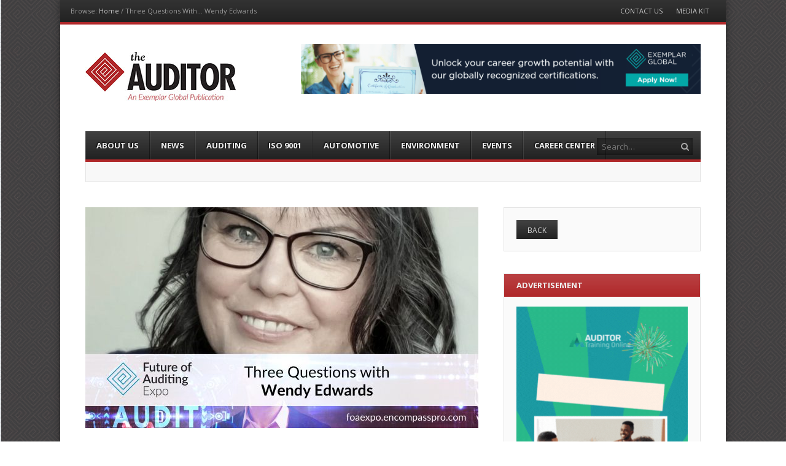

--- FILE ---
content_type: text/html; charset=UTF-8
request_url: https://www.theauditoronline.com/three-questions-wendy-edwards/
body_size: 20894
content:
<!DOCTYPE html>
<html lang="en-US">
<head>

<meta charset="UTF-8" />
<meta name="viewport" content="width=device-width" />
<title>Three Questions With… Wendy Edwards - The Auditor</title>
<link rel="profile" href="//gmpg.org/xfn/11" />
<link rel="pingback" href="https://www.theauditoronline.com/xmlrpc.php" />
<!--[if lt IE 9]>
	<script src="https://www.theauditoronline.com/wp-content/themes/fearless/js/html5shiv.js" type="text/javascript"></script>
<![endif]-->
<meta name='robots' content='index, follow, max-image-preview:large, max-snippet:-1, max-video-preview:-1' />

<!-- Google Tag Manager for WordPress by gtm4wp.com -->
<script data-cfasync="false" data-pagespeed-no-defer>
	var gtm4wp_datalayer_name = "dataLayer";
	var dataLayer = dataLayer || [];
</script>
<!-- End Google Tag Manager for WordPress by gtm4wp.com --><meta name="generator" content="WordPress 6.9" />
<meta name="template" content="Fearless - Modern, Clean, &amp; Responsive WP Magazine 1.7.3" />

	<!-- This site is optimized with the Yoast SEO plugin v26.6 - https://yoast.com/wordpress/plugins/seo/ -->
	<meta name="description" content="This regular column featuring Wendy Edwards shines a light on the people, standards, and events that mean the most to auditors and registered organizations." />
	<link rel="canonical" href="https://www.theauditoronline.com/three-questions-wendy-edwards/" />
	<meta property="og:locale" content="en_US" />
	<meta property="og:type" content="article" />
	<meta property="og:title" content="Three Questions With… Wendy Edwards - The Auditor" />
	<meta property="og:description" content="This regular column featuring Wendy Edwards shines a light on the people, standards, and events that mean the most to auditors and registered organizations." />
	<meta property="og:url" content="https://www.theauditoronline.com/three-questions-wendy-edwards/" />
	<meta property="og:site_name" content="The Auditor" />
	<meta property="article:publisher" content="http://www.facebook.com/theauditoronline" />
	<meta property="article:published_time" content="2019-10-01T16:43:59+00:00" />
	<meta property="og:image" content="https://www.theauditoronline.com/wp-content/uploads/2019/09/Wendy-Edwards-3.jpg" />
	<meta property="og:image:width" content="1920" />
	<meta property="og:image:height" content="1080" />
	<meta property="og:image:type" content="image/jpeg" />
	<meta name="author" content="Mike Richman" />
	<meta name="twitter:card" content="summary_large_image" />
	<meta name="twitter:creator" content="@auditoronline" />
	<meta name="twitter:site" content="@auditoronline" />
	<script type="application/ld+json" class="yoast-schema-graph">{"@context":"https://schema.org","@graph":[{"@type":"WebPage","@id":"https://www.theauditoronline.com/three-questions-wendy-edwards/","url":"https://www.theauditoronline.com/three-questions-wendy-edwards/","name":"Three Questions With… Wendy Edwards - The Auditor","isPartOf":{"@id":"https://www.theauditoronline.com/#website"},"primaryImageOfPage":{"@id":"https://www.theauditoronline.com/three-questions-wendy-edwards/#primaryimage"},"image":{"@id":"https://www.theauditoronline.com/three-questions-wendy-edwards/#primaryimage"},"thumbnailUrl":"https://www.theauditoronline.com/wp-content/uploads/2019/09/Wendy-Edwards-3.jpg","datePublished":"2019-10-01T16:43:59+00:00","author":{"@id":"https://www.theauditoronline.com/#/schema/person/e3e560b2a3c9f7b8e65c479f29bb0d8b"},"description":"This regular column featuring Wendy Edwards shines a light on the people, standards, and events that mean the most to auditors and registered organizations.","breadcrumb":{"@id":"https://www.theauditoronline.com/three-questions-wendy-edwards/#breadcrumb"},"inLanguage":"en-US","potentialAction":[{"@type":"ReadAction","target":["https://www.theauditoronline.com/three-questions-wendy-edwards/"]}]},{"@type":"ImageObject","inLanguage":"en-US","@id":"https://www.theauditoronline.com/three-questions-wendy-edwards/#primaryimage","url":"https://www.theauditoronline.com/wp-content/uploads/2019/09/Wendy-Edwards-3.jpg","contentUrl":"https://www.theauditoronline.com/wp-content/uploads/2019/09/Wendy-Edwards-3.jpg","width":1920,"height":1080,"caption":"Wendy Edwards"},{"@type":"BreadcrumbList","@id":"https://www.theauditoronline.com/three-questions-wendy-edwards/#breadcrumb","itemListElement":[{"@type":"ListItem","position":1,"name":"Home","item":"https://www.theauditoronline.com/"},{"@type":"ListItem","position":2,"name":"Three Questions With… Wendy Edwards"}]},{"@type":"WebSite","@id":"https://www.theauditoronline.com/#website","url":"https://www.theauditoronline.com/","name":"The Auditor","description":"An Exemplar Global Publication","potentialAction":[{"@type":"SearchAction","target":{"@type":"EntryPoint","urlTemplate":"https://www.theauditoronline.com/?s={search_term_string}"},"query-input":{"@type":"PropertyValueSpecification","valueRequired":true,"valueName":"search_term_string"}}],"inLanguage":"en-US"},{"@type":"Person","@id":"https://www.theauditoronline.com/#/schema/person/e3e560b2a3c9f7b8e65c479f29bb0d8b","name":"Mike Richman","image":{"@type":"ImageObject","inLanguage":"en-US","@id":"https://www.theauditoronline.com/#/schema/person/image/","url":"https://secure.gravatar.com/avatar/f7c7318e80de09df1a77481c2a90a6dd2d2a13e749e45d159b3b1f11dd126c81?s=96&d=mm&r=g","contentUrl":"https://secure.gravatar.com/avatar/f7c7318e80de09df1a77481c2a90a6dd2d2a13e749e45d159b3b1f11dd126c81?s=96&d=mm&r=g","caption":"Mike Richman"},"url":"https://www.theauditoronline.com/author/mikerichbizmedia-com/"}]}</script>
	<!-- / Yoast SEO plugin. -->


<link rel='dns-prefetch' href='//www.theauditoronline.com' />
<link rel='dns-prefetch' href='//translate.google.com' />
<link rel='dns-prefetch' href='//www.googletagmanager.com' />
<link rel='dns-prefetch' href='//netdna.bootstrapcdn.com' />
<link rel="alternate" type="application/rss+xml" title="The Auditor &raquo; Feed" href="https://www.theauditoronline.com/feed/" />
<link rel="alternate" type="application/rss+xml" title="The Auditor &raquo; Comments Feed" href="https://www.theauditoronline.com/comments/feed/" />
<link rel="alternate" type="application/rss+xml" title="The Auditor &raquo; Three Questions With… Wendy Edwards Comments Feed" href="https://www.theauditoronline.com/three-questions-wendy-edwards/feed/" />
<link rel="alternate" title="oEmbed (JSON)" type="application/json+oembed" href="https://www.theauditoronline.com/wp-json/oembed/1.0/embed?url=https%3A%2F%2Fwww.theauditoronline.com%2Fthree-questions-wendy-edwards%2F" />
<link rel="alternate" title="oEmbed (XML)" type="text/xml+oembed" href="https://www.theauditoronline.com/wp-json/oembed/1.0/embed?url=https%3A%2F%2Fwww.theauditoronline.com%2Fthree-questions-wendy-edwards%2F&#038;format=xml" />
<style id='wp-img-auto-sizes-contain-inline-css' type='text/css'>
img:is([sizes=auto i],[sizes^="auto," i]){contain-intrinsic-size:3000px 1500px}
/*# sourceURL=wp-img-auto-sizes-contain-inline-css */
</style>
<link rel='stylesheet' id='ai1ec_style-css' href='//www.theauditoronline.com/wp-content/plugins/all-in-one-event-calendar/public/themes-ai1ec/vortex/css/ai1ec_parsed_css.css?ver=3.0.0' type='text/css' media='all' />
<style id='wp-emoji-styles-inline-css' type='text/css'>

	img.wp-smiley, img.emoji {
		display: inline !important;
		border: none !important;
		box-shadow: none !important;
		height: 1em !important;
		width: 1em !important;
		margin: 0 0.07em !important;
		vertical-align: -0.1em !important;
		background: none !important;
		padding: 0 !important;
	}
/*# sourceURL=wp-emoji-styles-inline-css */
</style>
<link rel='stylesheet' id='wp-block-library-css' href='https://www.theauditoronline.com/wp-includes/css/dist/block-library/style.min.css?ver=6.9' type='text/css' media='all' />
<style id='global-styles-inline-css' type='text/css'>
:root{--wp--preset--aspect-ratio--square: 1;--wp--preset--aspect-ratio--4-3: 4/3;--wp--preset--aspect-ratio--3-4: 3/4;--wp--preset--aspect-ratio--3-2: 3/2;--wp--preset--aspect-ratio--2-3: 2/3;--wp--preset--aspect-ratio--16-9: 16/9;--wp--preset--aspect-ratio--9-16: 9/16;--wp--preset--color--black: #000000;--wp--preset--color--cyan-bluish-gray: #abb8c3;--wp--preset--color--white: #ffffff;--wp--preset--color--pale-pink: #f78da7;--wp--preset--color--vivid-red: #cf2e2e;--wp--preset--color--luminous-vivid-orange: #ff6900;--wp--preset--color--luminous-vivid-amber: #fcb900;--wp--preset--color--light-green-cyan: #7bdcb5;--wp--preset--color--vivid-green-cyan: #00d084;--wp--preset--color--pale-cyan-blue: #8ed1fc;--wp--preset--color--vivid-cyan-blue: #0693e3;--wp--preset--color--vivid-purple: #9b51e0;--wp--preset--gradient--vivid-cyan-blue-to-vivid-purple: linear-gradient(135deg,rgb(6,147,227) 0%,rgb(155,81,224) 100%);--wp--preset--gradient--light-green-cyan-to-vivid-green-cyan: linear-gradient(135deg,rgb(122,220,180) 0%,rgb(0,208,130) 100%);--wp--preset--gradient--luminous-vivid-amber-to-luminous-vivid-orange: linear-gradient(135deg,rgb(252,185,0) 0%,rgb(255,105,0) 100%);--wp--preset--gradient--luminous-vivid-orange-to-vivid-red: linear-gradient(135deg,rgb(255,105,0) 0%,rgb(207,46,46) 100%);--wp--preset--gradient--very-light-gray-to-cyan-bluish-gray: linear-gradient(135deg,rgb(238,238,238) 0%,rgb(169,184,195) 100%);--wp--preset--gradient--cool-to-warm-spectrum: linear-gradient(135deg,rgb(74,234,220) 0%,rgb(151,120,209) 20%,rgb(207,42,186) 40%,rgb(238,44,130) 60%,rgb(251,105,98) 80%,rgb(254,248,76) 100%);--wp--preset--gradient--blush-light-purple: linear-gradient(135deg,rgb(255,206,236) 0%,rgb(152,150,240) 100%);--wp--preset--gradient--blush-bordeaux: linear-gradient(135deg,rgb(254,205,165) 0%,rgb(254,45,45) 50%,rgb(107,0,62) 100%);--wp--preset--gradient--luminous-dusk: linear-gradient(135deg,rgb(255,203,112) 0%,rgb(199,81,192) 50%,rgb(65,88,208) 100%);--wp--preset--gradient--pale-ocean: linear-gradient(135deg,rgb(255,245,203) 0%,rgb(182,227,212) 50%,rgb(51,167,181) 100%);--wp--preset--gradient--electric-grass: linear-gradient(135deg,rgb(202,248,128) 0%,rgb(113,206,126) 100%);--wp--preset--gradient--midnight: linear-gradient(135deg,rgb(2,3,129) 0%,rgb(40,116,252) 100%);--wp--preset--font-size--small: 13px;--wp--preset--font-size--medium: 20px;--wp--preset--font-size--large: 36px;--wp--preset--font-size--x-large: 42px;--wp--preset--spacing--20: 0.44rem;--wp--preset--spacing--30: 0.67rem;--wp--preset--spacing--40: 1rem;--wp--preset--spacing--50: 1.5rem;--wp--preset--spacing--60: 2.25rem;--wp--preset--spacing--70: 3.38rem;--wp--preset--spacing--80: 5.06rem;--wp--preset--shadow--natural: 6px 6px 9px rgba(0, 0, 0, 0.2);--wp--preset--shadow--deep: 12px 12px 50px rgba(0, 0, 0, 0.4);--wp--preset--shadow--sharp: 6px 6px 0px rgba(0, 0, 0, 0.2);--wp--preset--shadow--outlined: 6px 6px 0px -3px rgb(255, 255, 255), 6px 6px rgb(0, 0, 0);--wp--preset--shadow--crisp: 6px 6px 0px rgb(0, 0, 0);}:where(.is-layout-flex){gap: 0.5em;}:where(.is-layout-grid){gap: 0.5em;}body .is-layout-flex{display: flex;}.is-layout-flex{flex-wrap: wrap;align-items: center;}.is-layout-flex > :is(*, div){margin: 0;}body .is-layout-grid{display: grid;}.is-layout-grid > :is(*, div){margin: 0;}:where(.wp-block-columns.is-layout-flex){gap: 2em;}:where(.wp-block-columns.is-layout-grid){gap: 2em;}:where(.wp-block-post-template.is-layout-flex){gap: 1.25em;}:where(.wp-block-post-template.is-layout-grid){gap: 1.25em;}.has-black-color{color: var(--wp--preset--color--black) !important;}.has-cyan-bluish-gray-color{color: var(--wp--preset--color--cyan-bluish-gray) !important;}.has-white-color{color: var(--wp--preset--color--white) !important;}.has-pale-pink-color{color: var(--wp--preset--color--pale-pink) !important;}.has-vivid-red-color{color: var(--wp--preset--color--vivid-red) !important;}.has-luminous-vivid-orange-color{color: var(--wp--preset--color--luminous-vivid-orange) !important;}.has-luminous-vivid-amber-color{color: var(--wp--preset--color--luminous-vivid-amber) !important;}.has-light-green-cyan-color{color: var(--wp--preset--color--light-green-cyan) !important;}.has-vivid-green-cyan-color{color: var(--wp--preset--color--vivid-green-cyan) !important;}.has-pale-cyan-blue-color{color: var(--wp--preset--color--pale-cyan-blue) !important;}.has-vivid-cyan-blue-color{color: var(--wp--preset--color--vivid-cyan-blue) !important;}.has-vivid-purple-color{color: var(--wp--preset--color--vivid-purple) !important;}.has-black-background-color{background-color: var(--wp--preset--color--black) !important;}.has-cyan-bluish-gray-background-color{background-color: var(--wp--preset--color--cyan-bluish-gray) !important;}.has-white-background-color{background-color: var(--wp--preset--color--white) !important;}.has-pale-pink-background-color{background-color: var(--wp--preset--color--pale-pink) !important;}.has-vivid-red-background-color{background-color: var(--wp--preset--color--vivid-red) !important;}.has-luminous-vivid-orange-background-color{background-color: var(--wp--preset--color--luminous-vivid-orange) !important;}.has-luminous-vivid-amber-background-color{background-color: var(--wp--preset--color--luminous-vivid-amber) !important;}.has-light-green-cyan-background-color{background-color: var(--wp--preset--color--light-green-cyan) !important;}.has-vivid-green-cyan-background-color{background-color: var(--wp--preset--color--vivid-green-cyan) !important;}.has-pale-cyan-blue-background-color{background-color: var(--wp--preset--color--pale-cyan-blue) !important;}.has-vivid-cyan-blue-background-color{background-color: var(--wp--preset--color--vivid-cyan-blue) !important;}.has-vivid-purple-background-color{background-color: var(--wp--preset--color--vivid-purple) !important;}.has-black-border-color{border-color: var(--wp--preset--color--black) !important;}.has-cyan-bluish-gray-border-color{border-color: var(--wp--preset--color--cyan-bluish-gray) !important;}.has-white-border-color{border-color: var(--wp--preset--color--white) !important;}.has-pale-pink-border-color{border-color: var(--wp--preset--color--pale-pink) !important;}.has-vivid-red-border-color{border-color: var(--wp--preset--color--vivid-red) !important;}.has-luminous-vivid-orange-border-color{border-color: var(--wp--preset--color--luminous-vivid-orange) !important;}.has-luminous-vivid-amber-border-color{border-color: var(--wp--preset--color--luminous-vivid-amber) !important;}.has-light-green-cyan-border-color{border-color: var(--wp--preset--color--light-green-cyan) !important;}.has-vivid-green-cyan-border-color{border-color: var(--wp--preset--color--vivid-green-cyan) !important;}.has-pale-cyan-blue-border-color{border-color: var(--wp--preset--color--pale-cyan-blue) !important;}.has-vivid-cyan-blue-border-color{border-color: var(--wp--preset--color--vivid-cyan-blue) !important;}.has-vivid-purple-border-color{border-color: var(--wp--preset--color--vivid-purple) !important;}.has-vivid-cyan-blue-to-vivid-purple-gradient-background{background: var(--wp--preset--gradient--vivid-cyan-blue-to-vivid-purple) !important;}.has-light-green-cyan-to-vivid-green-cyan-gradient-background{background: var(--wp--preset--gradient--light-green-cyan-to-vivid-green-cyan) !important;}.has-luminous-vivid-amber-to-luminous-vivid-orange-gradient-background{background: var(--wp--preset--gradient--luminous-vivid-amber-to-luminous-vivid-orange) !important;}.has-luminous-vivid-orange-to-vivid-red-gradient-background{background: var(--wp--preset--gradient--luminous-vivid-orange-to-vivid-red) !important;}.has-very-light-gray-to-cyan-bluish-gray-gradient-background{background: var(--wp--preset--gradient--very-light-gray-to-cyan-bluish-gray) !important;}.has-cool-to-warm-spectrum-gradient-background{background: var(--wp--preset--gradient--cool-to-warm-spectrum) !important;}.has-blush-light-purple-gradient-background{background: var(--wp--preset--gradient--blush-light-purple) !important;}.has-blush-bordeaux-gradient-background{background: var(--wp--preset--gradient--blush-bordeaux) !important;}.has-luminous-dusk-gradient-background{background: var(--wp--preset--gradient--luminous-dusk) !important;}.has-pale-ocean-gradient-background{background: var(--wp--preset--gradient--pale-ocean) !important;}.has-electric-grass-gradient-background{background: var(--wp--preset--gradient--electric-grass) !important;}.has-midnight-gradient-background{background: var(--wp--preset--gradient--midnight) !important;}.has-small-font-size{font-size: var(--wp--preset--font-size--small) !important;}.has-medium-font-size{font-size: var(--wp--preset--font-size--medium) !important;}.has-large-font-size{font-size: var(--wp--preset--font-size--large) !important;}.has-x-large-font-size{font-size: var(--wp--preset--font-size--x-large) !important;}
/*# sourceURL=global-styles-inline-css */
</style>

<style id='classic-theme-styles-inline-css' type='text/css'>
/*! This file is auto-generated */
.wp-block-button__link{color:#fff;background-color:#32373c;border-radius:9999px;box-shadow:none;text-decoration:none;padding:calc(.667em + 2px) calc(1.333em + 2px);font-size:1.125em}.wp-block-file__button{background:#32373c;color:#fff;text-decoration:none}
/*# sourceURL=/wp-includes/css/classic-themes.min.css */
</style>
<link rel='stylesheet' id='contact-form-7-css' href='https://www.theauditoronline.com/wp-content/plugins/contact-form-7/includes/css/styles.css?ver=6.1.4' type='text/css' media='all' />
<link rel='stylesheet' id='google-language-translator-css' href='https://www.theauditoronline.com/wp-content/plugins/google-language-translator/css/style.css?ver=6.0.20' type='text/css' media='' />
<link rel='stylesheet' id='fancybox-css' href='https://www.theauditoronline.com/wp-content/themes/fearless/fancybox/jquery.fancybox-1.3.4.css?ver=1.3.4' type='text/css' media='all' />
<link rel='stylesheet' id='normalize-css' href='https://www.theauditoronline.com/wp-content/themes/fearless/css/normalize.css?ver=2.1.1' type='text/css' media='all' />
<link rel='stylesheet' id='fearless-css' href='https://www.theauditoronline.com/wp-content/themes/fearless/style.css?ver=1.7.3' type='text/css' media='all' />
<link rel='stylesheet' id='fearless-responsive-css' href='https://www.theauditoronline.com/wp-content/themes/fearless/css/fearless-responsive.css?ver=1.7.3' type='text/css' media='all' />
<link rel='stylesheet' id='font-awesome-css' href='//netdna.bootstrapcdn.com/font-awesome/4.0.3/css/font-awesome.css?ver=4.0.3' type='text/css' media='all' />
<link rel='stylesheet' id='tablepress-default-css' href='https://www.theauditoronline.com/wp-content/plugins/tablepress/css/build/default.css?ver=3.2.6' type='text/css' media='all' />
<style id='posts-table-pro-head-inline-css' type='text/css'>
table.posts-data-table { visibility: hidden; }
/*# sourceURL=posts-table-pro-head-inline-css */
</style>
<script type="text/javascript" src="https://www.theauditoronline.com/wp-includes/js/jquery/jquery.min.js?ver=3.7.1" id="jquery-core-js"></script>
<script type="text/javascript" src="https://www.theauditoronline.com/wp-includes/js/jquery/jquery-migrate.min.js?ver=3.4.1" id="jquery-migrate-js"></script>

<!-- Google tag (gtag.js) snippet added by Site Kit -->
<!-- Google Analytics snippet added by Site Kit -->
<script type="text/javascript" src="https://www.googletagmanager.com/gtag/js?id=G-89FG0VWGR4" id="google_gtagjs-js" async></script>
<script type="text/javascript" id="google_gtagjs-js-after">
/* <![CDATA[ */
window.dataLayer = window.dataLayer || [];function gtag(){dataLayer.push(arguments);}
gtag("set","linker",{"domains":["www.theauditoronline.com"]});
gtag("js", new Date());
gtag("set", "developer_id.dZTNiMT", true);
gtag("config", "G-89FG0VWGR4");
//# sourceURL=google_gtagjs-js-after
/* ]]> */
</script>
<link rel="https://api.w.org/" href="https://www.theauditoronline.com/wp-json/" /><link rel="alternate" title="JSON" type="application/json" href="https://www.theauditoronline.com/wp-json/wp/v2/posts/5452" /><link rel="EditURI" type="application/rsd+xml" title="RSD" href="https://www.theauditoronline.com/xmlrpc.php?rsd" />
<link rel='shortlink' href='https://www.theauditoronline.com/?p=5452' />
<meta name="cdp-version" content="1.5.0" /><style>#google_language_translator{width:auto!important;}div.skiptranslate.goog-te-gadget{display:inline!important;}.goog-tooltip{display: none!important;}.goog-tooltip:hover{display: none!important;}.goog-text-highlight{background-color:transparent!important;border:none!important;box-shadow:none!important;}#google_language_translator select.goog-te-combo{color:#32373c;}#flags{display:none;}div.skiptranslate{display:none!important;}body{top:0px!important;}#goog-gt-{display:none!important;}font font{background-color:transparent!important;box-shadow:none!important;position:initial!important;}#glt-translate-trigger > span{color:#ffffff;}#glt-translate-trigger{background:#f89406;}</style><meta name="generator" content="Site Kit by Google 1.168.0" />
<!-- Google Tag Manager for WordPress by gtm4wp.com -->
<!-- GTM Container placement set to footer -->
<script data-cfasync="false" data-pagespeed-no-defer type="text/javascript">
	var dataLayer_content = {"pagePostType":"post","pagePostType2":"single-post","pageCategory":["auditing"],"pageAttributes":["gfsi","sqf","wendy-edwards"],"pagePostAuthor":"Mike Richman"};
	dataLayer.push( dataLayer_content );
</script>
<script data-cfasync="false" data-pagespeed-no-defer type="text/javascript">
(function(w,d,s,l,i){w[l]=w[l]||[];w[l].push({'gtm.start':
new Date().getTime(),event:'gtm.js'});var f=d.getElementsByTagName(s)[0],
j=d.createElement(s),dl=l!='dataLayer'?'&l='+l:'';j.async=true;j.src=
'//www.googletagmanager.com/gtm.js?id='+i+dl;f.parentNode.insertBefore(j,f);
})(window,document,'script','dataLayer','GTM-KHN3XDJ');
</script>
<!-- End Google Tag Manager for WordPress by gtm4wp.com --><link rel="shortcut icon" type="image/x-icon" href="https://www.theauditoronline.com//wp-content/uploads/2015/11/Auditor_Red_Diamond_favicon.jpg" />
<link rel="stylesheet" href="https://fonts.googleapis.com/css?family=Bitter:400|Open+Sans:400,400italic,700" />
<style>
.button:hover,
.flexslider .category-label,
.layout-module .widget-title > span,
.pagination a:hover,
.pagination .current,
#primary-navigation .menu li.current-menu-item,
#primary-navigation .menu li.current-menu-ancestor,
#primary-navigation .menu li.current_page_item,
#primary-navigation .menu > li:hover,
#primary-navigation .menu > li.sfHover,
#primary-navigation .menu ul a:hover,
#primary-navigation .menu ul li.current-menu-item a,
.review-box .heading,
#searchform #searchsubmit:hover,
#secondary .widget_fearless_tabs .headings a:hover,
#secondary .widget_fearless_tabs .headings a.active,
section.top-reviews .review-column-1 h2,
.sidebar-primary .widget-title,
.wpcf7-submit:hover
{ background-color: #b0282a; }
.fearless-star-rating-over {
color: #b0282a; }
#topbar,
.widget_archive ul li:hover,
.widget_categories ul li:hover,
#primary-navigation,
#primary-navigation .menu > li > ul,
.featured-slider.flexslider .category-label-wrapper,
.layout-module .widget-title {
border-color: #b0282a; }
a { color: #21759b; }
a:hover, a:focus, a:active { color: #a91515; }
#topbar { background-color: #222222; }
#primary-navigation,
#primary-navigation .menu ul,
#primary-navigation select.tinynav { background-color: #222222; }
#footer { background-color: #222222; }
html { font-size: 62.5%; }
body, #menubar-search-query, .review-box .heading, .review-box .short-summary { font-family: "Open Sans"; }

.entry-content h1,
.entry-content h2,
.entry-content h3,
.entry-content h4,
.entry-content h5,
.entry-content h6,
.entry-title { font-family: "Bitter"; font-weight: 400; }
</style>
<script>
jQuery(document).ready(function($){
	$('#primary-navigation > ul, #secondary-navigation > ul').tinyNav({
		active: 'current-menu-item',
		header: 'Menu'
	});
});
</script>
		<style type="text/css" id="wp-custom-css">
			.singular-page-6317 header {
	display: none;
}

.singular-page-6317 footer {
	display: none;
}

.singular-page-6317 #topbar {
	display: none;
}


.singular-page-6317 .sharebar{
	
	display:none;
	
}		</style>
		</head>
<body class="wordpress ltr en_US parent-theme y2026 m01 d18 h20 sunday logged-out singular singular-post singular-post-5452 post-format-standard chrome topbar-enabled logo-image-enabled layout-2c-l">

<script>
  (function(i,s,o,g,r,a,m){i['GoogleAnalyticsObject']=r;i[r]=i[r]||function(){
  (i[r].q=i[r].q||[]).push(arguments)},i[r].l=1*new Date();a=s.createElement(o),
  m=s.getElementsByTagName(o)[0];a.async=1;a.src=g;m.parentNode.insertBefore(a,m)
  })(window,document,'script','//www.google-analytics.com/analytics.js','ga');

  ga('create', 'UA-66802628-1', 'auto');
  ga('send', 'pageview');

</script>
    


<div id="fb-root"></div>
<script>(function(d, s, id) {
  var js, fjs = d.getElementsByTagName(s)[0];
  if (d.getElementById(id)) return;
  js = d.createElement(s); js.id = id;
  js.src = "//connect.facebook.net/en_US/all.js#xfbml=1";
  fjs.parentNode.insertBefore(js, fjs);
}(document, 'script', 'facebook-jssdk'));</script>

<div id="container" class="hfeed">

	<div id="topbar"><div class="topbar-left breadcrumb-trail">
		<div class="breadcrumb-trail breadcrumbs" itemprop="breadcrumb">
			<span class="trail-browse">Browse:</span> <span class="trail-begin"><a href="https://www.theauditoronline.com" title="The Auditor" rel="home">Home</a></span>
			 <span class="sep">&#47;</span> <span class="trail-end">Three Questions With… Wendy Edwards</span>
		</div></div><div class="topbar-right secondary_navigation"><nav id="secondary-navigation" role="navigation">
	<h1 class="screen-reader-text">Menu</h1>
	<div class="screen-reader-text skip-link"><a href="#content" title="Skip to content">Skip to content</a></div>

	<ul id="menu-top-menu" class="menu"><li id="menu-item-516" class="menu-item menu-item-type-post_type menu-item-object-page menu-item-516"><a href="https://www.theauditoronline.com/contact-us/">Contact Us</a></li>
<li id="menu-item-10286" class="menu-item menu-item-type-custom menu-item-object-custom menu-item-10286"><a href="https://www.theauditoronline.com/wp-content/uploads/2024/12/Media-Kit-1.pdf">Media Kit</a></li>
</ul></nav><!-- #secondary-navigation --></div></div><!-- #topbar -->
	<header id="header" role="banner">

		
		<div id="branding">
			<h1 id="site-title"><a href="https://www.theauditoronline.com/" rel="home"><span>The Auditor</span><img src="https://www.theauditoronline.com//wp-content/uploads/2015/11/The-Auditor-Logo-small.jpg" alt="Logo" width="245" height="80" /></a></h1>
			<h2 id="site-description">An Exemplar Global Publication</h2>
		</div><!-- #branding -->
		 
							<aside id="header-widget-area" class="widget-area"><section id="fearless_responsive_image_ad-8" class="widget widget_fearless_responsive_image_ad"><a href="https://exemplarglobal.org/individual-digital-badges/" target="_blank" id="advertisement"><img src="https://www.theauditoronline.com/wp-content/uploads/2025/06/Collect-Now-2.gif" alt="advertisement" /></a></section></aside>
							
		
		<div class="tranlatemenu"><div id="google_language_translator" class="default-language-en"></div></div>
		
<nav id="primary-navigation" role="navigation">
	<h3 class="screen-reader-text">Menu</h3>
	<div class="screen-reader-text skip-link"><a href="#content" title="Skip to content">Skip to content</a></div>

	<ul id="menu-novomag-menu" class="menu sf-menu"><li id="menu-item-8491" class="menu-item menu-item-type-custom menu-item-object-custom menu-item-8491"><a href="https://exemplarglobal.org/">About Us</a></li>
<li id="menu-item-1173" class="menu-item menu-item-type-taxonomy menu-item-object-category menu-item-1173"><a href="https://www.theauditoronline.com/category/news/">News</a></li>
<li id="menu-item-513" class="menu-item menu-item-type-taxonomy menu-item-object-category current-post-ancestor current-menu-parent current-post-parent menu-item-513"><a href="https://www.theauditoronline.com/category/auditing/">Auditing</a></li>
<li id="menu-item-512" class="menu-item menu-item-type-taxonomy menu-item-object-category menu-item-512"><a href="https://www.theauditoronline.com/category/iso-9001/">ISO 9001</a></li>
<li id="menu-item-514" class="menu-item menu-item-type-taxonomy menu-item-object-category menu-item-514"><a href="https://www.theauditoronline.com/category/automotive/">Automotive</a></li>
<li id="menu-item-511" class="menu-item menu-item-type-taxonomy menu-item-object-category menu-item-511"><a href="https://www.theauditoronline.com/category/environment/">Environment</a></li>
<li id="menu-item-1105" class="menu-item menu-item-type-post_type menu-item-object-page menu-item-1105"><a href="https://www.theauditoronline.com/calendar/">Events</a></li>
<li id="menu-item-1660" class="menu-item menu-item-type-custom menu-item-object-custom menu-item-1660"><a target="_blank" href="http://jobs.exemplarglobal.org">Career Center</a></li>
</ul>
			<form id="menubar-search" method="get" action="https://www.theauditoronline.com/" role="search" class="fa fa-search">
			<label for="menubar-search-submit" class="screen-reader-text">Search</label>
			<input type="search" id="menubar-search-query" name="s" value="" placeholder="Search&hellip;" />
			<input type="submit" id="menubar-search-submit" value="Go" />
		</form>
	
</nav><!-- #primary-navigation -->

			<div id="ticker">
		<ul id="js-news">
							<li class="news-item"><a href="https://www.theauditoronline.com/put-sqf-unites-on-your-2026-calendar/">Put SQF Unites on Your 2026 Calendar</a></li>
							<li class="news-item"><a href="https://www.theauditoronline.com/procedure-work-instruction-or-flowchart/">Procedure, Work Instruction, or Flowchart?</a></li>
							<li class="news-item"><a href="https://www.theauditoronline.com/the-12-things-iso-management-system-auditors-learned-this-year/">The 12 Things ISO Management System Auditors Learned This Year</a></li>
							<li class="news-item"><a href="https://www.theauditoronline.com/jasanz-welcomes-new-chair-to-lead-technical-advisory-council/">JASANZ Welcomes New Chair to Lead Technical Advisory Council</a></li>
							<li class="news-item"><a href="https://www.theauditoronline.com/anab-conformity-assessment-symposium-coming-soon/">ANAB Conformity Assessment Symposium Coming Soon</a></li>
							<li class="news-item"><a href="https://www.theauditoronline.com/exemplar-global-leadership-transition/">Exemplar Global Leadership Transition</a></li>
							<li class="news-item"><a href="https://www.theauditoronline.com/what-is-next-for-iso-auditors-in-2026/">Looking Ahead: What’s Next for ISO Management System Auditors in 2026</a></li>
							<li class="news-item"><a href="https://www.theauditoronline.com/why-should-i-care-about-iso-42001/">I’m an ISO Auditor, So Why Should I Care About ISO 42001?</a></li>
							<li class="news-item"><a href="https://www.theauditoronline.com/ism-code-to-bridge-the-shore-ship-gap/">ISM Code to Bridge the Shore-Ship Gap</a></li>
							<li class="news-item"><a href="https://www.theauditoronline.com/from-audit-fatigue-to-audit-readiness-making-quality-a-daily-habit/">From Audit Fatigue to Audit Readiness—Making Quality a Daily Habit</a></li>
					</ul>
	</div>

	</header><!-- #header -->

	<div id="main">

			<div class="addthis_toolbox addthis_floating_style addthis_counter_style sharebar">
		<a class="addthis_button_facebook_like" fb:like:layout="box_count"></a>
		<a class="addthis_button_tweet" tw:count="vertical"></a>
		<a class="addthis_button_google_plusone" g:plusone:size="tall"></a>
		<a class="addthis_counter"></a>
	</div>
	<script type="text/javascript" src="//s7.addthis.com/js/300/addthis_widget.js#pubid=xa-515b250428f60d54"></script>

	<div id="primary">
		<div id="content" class="hfeed" role="main">

			
			
	
		
		<article id="post-5452" class="hentry post publish post-1 odd author-mikerichbizmedia-com format-standard category-auditing post_tag-gfsi post_tag-sqf post_tag-wendy-edwards">

	
		
		<header class="entry-header">
			<div class="post-thumbnail-wrap"><img width="640" height="360" src="https://www.theauditoronline.com/wp-content/uploads/2019/09/Wendy-Edwards-3-640x360.jpg" class="attachment-post-thumbnail featured-image wp-post-image" alt="Wendy Edwards" decoding="async" fetchpriority="high" srcset="https://www.theauditoronline.com/wp-content/uploads/2019/09/Wendy-Edwards-3-640x360.jpg 640w, https://www.theauditoronline.com/wp-content/uploads/2019/09/Wendy-Edwards-3-300x169.jpg 300w, https://www.theauditoronline.com/wp-content/uploads/2019/09/Wendy-Edwards-3-768x432.jpg 768w, https://www.theauditoronline.com/wp-content/uploads/2019/09/Wendy-Edwards-3-1024x576.jpg 1024w, https://www.theauditoronline.com/wp-content/uploads/2019/09/Wendy-Edwards-3-320x180.jpg 320w, https://www.theauditoronline.com/wp-content/uploads/2019/09/Wendy-Edwards-3.jpg 1920w" sizes="(max-width: 640px) 100vw, 640px" /></div><!-- .post-thumbnail-wrap -->
			<h1 class="entry-title">Three Questions With… Wendy Edwards</h1>

			<div class="entry-byline">Posted by <span class="author vcard"><a class="url fn n" rel="author" href="https://www.theauditoronline.com/author/mikerichbizmedia-com/" title="Mike Richman">Mike Richman</a></span> on <time class="published" datetime="2019-10-01T09:43:59-07:00" title="Tuesday, October 1st, 2019, 9:43 am">October 1, 2019</time> in <span class="category"><a href="https://www.theauditoronline.com/category/auditing/" rel="tag">Auditing</a></span> | 350 Views  | <a class="comments-link" href="https://www.theauditoronline.com/three-questions-wendy-edwards/#respond" title="Comment on Three Questions With… Wendy Edwards">Leave a response</a></div>		</header><!-- .entry-header -->

		<div class="entry-content">
						<p><em>By Mike Richman</em></p>
<p>This regular column in <em>The Auditor</em> is intended to shine a light on the people, standards, and events that mean the most to auditors and registered organizations.</p>
<p>In this segment, we chat with Wendy Edwards, the group quality manager at Prolife Foods Ltd., which has the stated purpose of delivering “great food with obsessive service” within the fast-moving consumer goods (FMCG) category. She is offering a presentation titled, “What’s My Problem: What the Future of Auditing May Look Like From a Customer Perspective” during Exemplar Global’s forthcoming <a href="https://foaexpo.encompasspro.com/">Future of Auditing Expo</a>.</p>
<p><strong>Mike Richman:</strong> So let’s start with the obvious question: What will the future of auditing look like from a customer perspective?<br />
<strong>Wendy Edwards:</strong> That&#8217;s a great question, and I think the answer is, &#8220;It depends.&#8221; For high-risk, high-value, fast-paced industries, opportunities such as real-time auditing with artificial intelligence, immediate feedback on changes if your risk profile changes, compliance… these are all real possibilities. For low-risk organizations like mine, I think the future is going to be more focused around just streamlining and reducing some of the waste in the way we exchange information between our business and the stakeholders we deal with. So really I think the solution needs to fit the problem.</p>
<p><strong>MR:</strong> What can registered organizations do to enhance the value of the auditing process?<br />
<strong>WE:</strong> I think being well-prepared to ensure that the time spent during the audit is adding maximum value. Chasing information or evidence can get frustrating for everybody, so for us when we have the auditor here it’s so much more than just demonstrating compliance. We recognize the skill set of our auditors and we really want to use that time to help them understand what our business does, get a deep understanding of what&#8217;s required, and make sure the processes we have are really robust. So it&#8217;s really about looking for a way to make sure that auditing time is really adding value.</p>
<p><strong>MR:</strong> Does a company like yours derive greater benefits, or maybe different benefits, from audits to sector-specific standards like SQF or more general ones like ISO 9001?<br />
<strong>WE:</strong> We started with ISO 9001. It was great back in the day, but we opted out of it in favor of SQF, Safe Quality Food, because we make food. The mission of the Safe Quality Food Institute is to deliver consistent, globally recognized food and quality certification, and that&#8217;s just such a great alignment for us. The Global Food Safety Initiative recognition is absolutely key for our stakeholders, and it gives me as a professional some peace of mind that the standard we’re working with is both completely relevant and considering those emerging issues that are specific to the business we work in.</p>
<p><em>Exemplar Global&#8217;s Future of Auditing Expo will take place October 14–31. <a href="https://foaexpo.encompasspro.com/">Click here to register</a>.</em></p>
<p><strong>About the author</strong></p>
<p>Mike Richman is the principal of Richman Business Media Consulting, a marketing and public relations company working with clients in the worlds of manufacturing, consumer products, politics, and education. Richman also hosts the web television program NorCal News Now, which focuses on social, economic, and political issues in California. He is a contributor to (and former publisher of) Quality Digest.</p>
					</div><!-- .entry-content -->

		<footer class="entry-footer">
			<div class="entry-meta"><span class="category"><span class="before">Posted in </span><a href="https://www.theauditoronline.com/category/auditing/" rel="tag">Auditing</a></span> <span class="post_tag"><span class="before">| Tagged </span><a href="https://www.theauditoronline.com/tag/gfsi/" rel="tag">GFSI</a>, <a href="https://www.theauditoronline.com/tag/sqf/" rel="tag">SQF</a>, <a href="https://www.theauditoronline.com/tag/wendy-edwards/" rel="tag">Wendy Edwards</a></span></div>		</footer><!-- .entry-footer -->

	
</article><!-- .hentry -->

					<aside class="related-posts">

		<h2 class="related-posts-header">Related Posts</h2><article class="related-post related-post-1 related-by-tag"><h3><a href="https://www.theauditoronline.com/put-sqf-unites-on-your-2026-calendar/"><img width="232" height="150" src="https://www.theauditoronline.com/wp-content/uploads/2026/01/SQF-Unites-2026-640x360-banner-232x150.png" class="attachment-thumb-232 size-thumb-232 wp-post-image" alt="SQF Unites" decoding="async" />Put SQF Unites on Your 2026 Calendar<span class="arrow">&rarr;</span></a></h3></article><article class="related-post related-post-2 related-by-tag"><h3><a href="https://www.theauditoronline.com/the-wide-world-of-sqf-practitioners/"><img width="232" height="150" src="https://www.theauditoronline.com/wp-content/uploads/2025/12/Cheriene-pic-232x150.png" class="attachment-thumb-232 size-thumb-232 wp-post-image" alt="Cheriene Griffith" decoding="async" />The Wide World of SQF Practitioners<span class="arrow">&rarr;</span></a></h3></article><article class="related-post related-post-3 related-by-tag"><h3><a href="https://www.theauditoronline.com/from-temp-to-manager-a-food-safety-professionals-journey/"><img width="232" height="150" src="https://www.theauditoronline.com/wp-content/uploads/2025/10/Jalesa-article-header-232x150.jpg" class="attachment-thumb-232 size-thumb-232 wp-post-image" alt="Jalesa Gray" decoding="async" loading="lazy" />From Temp to Manager: A Food Safety Professional&#8217;s Journey<span class="arrow">&rarr;</span></a></h3></article><article class="related-post related-post-4 related-by-tag"><h3><a href="https://www.theauditoronline.com/sqf-edition-10-whats-inside/"><img width="232" height="150" src="https://www.theauditoronline.com/wp-content/uploads/2025/09/Untitled-design-3-232x150.png" class="attachment-thumb-232 size-thumb-232 wp-post-image" alt="SQF Edition 10" decoding="async" loading="lazy" />SQF Edition 10: What’s Inside<span class="arrow">&rarr;</span></a></h3></article>
	</aside>

		
			<section id="comments" class="comments-type-wordpress">

	
		<div id="respond" class="comment-respond">
		<h3 id="reply-title" class="comment-reply-title">Leave a Reply <small><a rel="nofollow" id="cancel-comment-reply-link" href="/three-questions-wendy-edwards/#respond" style="display:none;">Cancel Reply</a></small></h3><form action="https://www.theauditoronline.com/wp-comments-post.php" method="post" id="commentform" class="comment-form"><p class="form-textarea req"><label for="comment">Comment</label><textarea name="comment" id="comment" cols="60" rows="10"></textarea></p><p class="form-author req"><label for="author">Name <span class="required">*</span> </label> <input type="text" class="text-input" name="author" id="author" value="" size="40" /></p>
<p class="form-email req"><label for="email">Email <span class="required">*</span> </label> <input type="email" class="text-input" name="email" id="email" value="" size="40" /></p>
<p class="form-url"><label for="url">Website</label><input type="url" class="text-input" name="url" id="url" value="" size="40" /></p>
<p class="form-submit"><input name="submit" type="submit" id="submit" class="submit" value="Post Comment" /> <input type='hidden' name='comment_post_ID' value='5452' id='comment_post_ID' />
<input type='hidden' name='comment_parent' id='comment_parent' value='0' />
</p><p style="display: none;"><input type="hidden" id="akismet_comment_nonce" name="akismet_comment_nonce" value="99e7ab6b24" /></p><p style="display: none !important;" class="akismet-fields-container" data-prefix="ak_"><label>&#916;<textarea name="ak_hp_textarea" cols="45" rows="8" maxlength="100"></textarea></label><input type="hidden" id="ak_js_1" name="ak_js" value="245"/><script>document.getElementById( "ak_js_1" ).setAttribute( "value", ( new Date() ).getTime() );</script></p></form>	</div><!-- #respond -->
	<p class="akismet_comment_form_privacy_notice">This site uses Akismet to reduce spam. <a href="https://akismet.com/privacy/" target="_blank" rel="nofollow noopener">Learn how your comment data is processed.</a></p>
</section><!-- #comments -->

		
	

				
		</div><!-- #content -->
	</div><!-- #primary -->


	<aside id="secondary" class="widget-area sidebar-primary" role="complementary">

		<section id="alg_back_button_wp_widget-2" class="widget alg_back_button_wp_widget"><input type="button" value="Back" class="alg_back_button_input button" style="" onclick="window.history.back()" /></section><section id="fearless_responsive_image_ad-10" class="widget widget_fearless_responsive_image_ad"><h1 class="widget-title"><span>ADVERTISEMENT</span></h1><a href="https://auditortrainingonline.com/page/new-year-sale" id="advertisement"><img src="https://www.theauditoronline.com/wp-content/uploads/2025/12/NYNC-EG-Advert.gif" alt="advertisement" /></a></section><section id="fearless_recent_posts-3" class="widget widget_fearless_recent_posts"><h1 class="widget-title"><span>Latest</span></h1><ul class="teaser-list">	<li>

		<div class="post-thumbnail-wrap"><a href="https://www.theauditoronline.com/put-sqf-unites-on-your-2026-calendar/"><img width="55" height="55" src="https://www.theauditoronline.com/wp-content/uploads/2026/01/SQF-Unites-2026-640x360-banner-55x55.png" class="attachment-thumb-55 featured-image wp-post-image" alt="SQF Unites" decoding="async" loading="lazy" srcset="https://www.theauditoronline.com/wp-content/uploads/2026/01/SQF-Unites-2026-640x360-banner-55x55.png 55w, https://www.theauditoronline.com/wp-content/uploads/2026/01/SQF-Unites-2026-640x360-banner-150x150.png 150w, https://www.theauditoronline.com/wp-content/uploads/2026/01/SQF-Unites-2026-640x360-banner-83x83.png 83w" sizes="auto, (max-width: 55px) 100vw, 55px" /></a></div><!-- .post-thumbnail-wrap -->
		<h2 class="title"><a href="https://www.theauditoronline.com/put-sqf-unites-on-your-2026-calendar/">Put SQF Unites on Your 2026 Calendar</a></h2>

		<div class="byline">
			<time class="published" datetime="2026-01-07T18:17:49-08:00" title="Wednesday, January 7th, 2026, 6:17 pm">January 7, 2026</time> / <span class="author vcard"><a class="url fn n" rel="author" href="https://www.theauditoronline.com/author/mikerichbizmedia-com/" title="Mike Richman">Mike Richman</a></span>		</div>
		
			</li>
		<li>

		<div class="post-thumbnail-wrap"><a href="https://www.theauditoronline.com/procedure-work-instruction-or-flowchart/"><img width="55" height="55" src="https://www.theauditoronline.com/wp-content/uploads/2026/01/photo-1743385779313-ac03bb0f997b-55x55.jpg" class="attachment-thumb-55 featured-image wp-post-image" alt="Procedure" decoding="async" loading="lazy" srcset="https://www.theauditoronline.com/wp-content/uploads/2026/01/photo-1743385779313-ac03bb0f997b-55x55.jpg 55w, https://www.theauditoronline.com/wp-content/uploads/2026/01/photo-1743385779313-ac03bb0f997b-150x150.jpg 150w, https://www.theauditoronline.com/wp-content/uploads/2026/01/photo-1743385779313-ac03bb0f997b-83x83.jpg 83w" sizes="auto, (max-width: 55px) 100vw, 55px" /></a></div><!-- .post-thumbnail-wrap -->
		<h2 class="title"><a href="https://www.theauditoronline.com/procedure-work-instruction-or-flowchart/">Procedure, Work Instruction, or Flowchart?</a></h2>

		<div class="byline">
			<time class="published" datetime="2026-01-05T15:08:58-08:00" title="Monday, January 5th, 2026, 3:08 pm">January 5, 2026</time> / <span class="author vcard"><a class="url fn n" rel="author" href="https://www.theauditoronline.com/author/mikerichbizmedia-com/" title="Mike Richman">Mike Richman</a></span>		</div>
		
			</li>
		<li>

		<div class="post-thumbnail-wrap"><a href="https://www.theauditoronline.com/the-12-things-iso-management-system-auditors-learned-this-year/"><img width="55" height="55" src="https://www.theauditoronline.com/wp-content/uploads/2025/12/clock-2389384_1280-55x55.jpg" class="attachment-thumb-55 featured-image wp-post-image" alt="12" decoding="async" loading="lazy" srcset="https://www.theauditoronline.com/wp-content/uploads/2025/12/clock-2389384_1280-55x55.jpg 55w, https://www.theauditoronline.com/wp-content/uploads/2025/12/clock-2389384_1280-150x150.jpg 150w, https://www.theauditoronline.com/wp-content/uploads/2025/12/clock-2389384_1280-83x83.jpg 83w" sizes="auto, (max-width: 55px) 100vw, 55px" /></a></div><!-- .post-thumbnail-wrap -->
		<h2 class="title"><a href="https://www.theauditoronline.com/the-12-things-iso-management-system-auditors-learned-this-year/">The 12 Things ISO Management System Auditors Learned This Year</a></h2>

		<div class="byline">
			<time class="published" datetime="2025-12-22T16:01:39-08:00" title="Monday, December 22nd, 2025, 4:01 pm">December 22, 2025</time> / <span class="author vcard"><a class="url fn n" rel="author" href="https://www.theauditoronline.com/author/mikerichbizmedia-com/" title="Mike Richman">Mike Richman</a></span>		</div>
		
			</li>
		<li>

		<div class="post-thumbnail-wrap"><a href="https://www.theauditoronline.com/jasanz-welcomes-new-chair-to-lead-technical-advisory-council/"><img width="55" height="55" src="https://www.theauditoronline.com/wp-content/uploads/2025/12/Untitled-design-55x55.jpg" class="attachment-thumb-55 featured-image wp-post-image" alt="JASANZ" decoding="async" loading="lazy" srcset="https://www.theauditoronline.com/wp-content/uploads/2025/12/Untitled-design-55x55.jpg 55w, https://www.theauditoronline.com/wp-content/uploads/2025/12/Untitled-design-150x150.jpg 150w, https://www.theauditoronline.com/wp-content/uploads/2025/12/Untitled-design-83x83.jpg 83w" sizes="auto, (max-width: 55px) 100vw, 55px" /></a></div><!-- .post-thumbnail-wrap -->
		<h2 class="title"><a href="https://www.theauditoronline.com/jasanz-welcomes-new-chair-to-lead-technical-advisory-council/">JASANZ Welcomes New Chair to Lead Technical Advisory Council</a></h2>

		<div class="byline">
			<time class="published" datetime="2025-12-21T18:22:50-08:00" title="Sunday, December 21st, 2025, 6:22 pm">December 21, 2025</time> / <span class="author vcard"><a class="url fn n" rel="author" href="https://www.theauditoronline.com/author/mikerichbizmedia-com/" title="Mike Richman">Mike Richman</a></span>		</div>
		
			</li>
		<li>

		<div class="post-thumbnail-wrap"><a href="https://www.theauditoronline.com/anab-conformity-assessment-symposium-coming-soon/"><img width="55" height="55" src="https://www.theauditoronline.com/wp-content/uploads/2025/12/Conference-Header-55x55.jpg" class="attachment-thumb-55 featured-image wp-post-image" alt="ANAB" decoding="async" loading="lazy" srcset="https://www.theauditoronline.com/wp-content/uploads/2025/12/Conference-Header-55x55.jpg 55w, https://www.theauditoronline.com/wp-content/uploads/2025/12/Conference-Header-150x150.jpg 150w, https://www.theauditoronline.com/wp-content/uploads/2025/12/Conference-Header-83x83.jpg 83w" sizes="auto, (max-width: 55px) 100vw, 55px" /></a></div><!-- .post-thumbnail-wrap -->
		<h2 class="title"><a href="https://www.theauditoronline.com/anab-conformity-assessment-symposium-coming-soon/">ANAB Conformity Assessment Symposium Coming Soon</a></h2>

		<div class="byline">
			<time class="published" datetime="2025-12-18T09:55:03-08:00" title="Thursday, December 18th, 2025, 9:55 am">December 18, 2025</time> / <span class="author vcard"><a class="url fn n" rel="author" href="https://www.theauditoronline.com/author/mikerichbizmedia-com/" title="Mike Richman">Mike Richman</a></span>		</div>
		
			</li>
		<li>

		<div class="post-thumbnail-wrap"><a href="https://www.theauditoronline.com/exemplar-global-leadership-transition/"><img width="55" height="55" src="https://www.theauditoronline.com/wp-content/uploads/2025/12/EG-News-header-55x55.jpg" class="attachment-thumb-55 featured-image wp-post-image" alt="Exemplar Global" decoding="async" loading="lazy" srcset="https://www.theauditoronline.com/wp-content/uploads/2025/12/EG-News-header-55x55.jpg 55w, https://www.theauditoronline.com/wp-content/uploads/2025/12/EG-News-header-150x150.jpg 150w, https://www.theauditoronline.com/wp-content/uploads/2025/12/EG-News-header-83x83.jpg 83w" sizes="auto, (max-width: 55px) 100vw, 55px" /></a></div><!-- .post-thumbnail-wrap -->
		<h2 class="title"><a href="https://www.theauditoronline.com/exemplar-global-leadership-transition/">Exemplar Global Leadership Transition</a></h2>

		<div class="byline">
			<time class="published" datetime="2025-12-18T09:08:19-08:00" title="Thursday, December 18th, 2025, 9:08 am">December 18, 2025</time> / <span class="author vcard"><a class="url fn n" rel="author" href="https://www.theauditoronline.com/author/mikerichbizmedia-com/" title="Mike Richman">Mike Richman</a></span>		</div>
		
			</li>
	</ul></section><section id="fearless_popular_posts-2" class="widget widget_fearless_popular_posts"><h1 class="widget-title"><span>Most-Viewed Stories</span></h1><ul class="teaser-list">	<li>

		<div class="post-thumbnail-wrap"><a href="https://www.theauditoronline.com/turtle-diagrams/"><img width="55" height="55" src="https://www.theauditoronline.com/wp-content/uploads/2023/08/TurtleDiagramExample11.12.19-55x55.jpg" class="attachment-thumb-55 featured-image wp-post-image" alt="turtle diagram risk opportunities" decoding="async" loading="lazy" srcset="https://www.theauditoronline.com/wp-content/uploads/2023/08/TurtleDiagramExample11.12.19-55x55.jpg 55w, https://www.theauditoronline.com/wp-content/uploads/2023/08/TurtleDiagramExample11.12.19-150x150.jpg 150w, https://www.theauditoronline.com/wp-content/uploads/2023/08/TurtleDiagramExample11.12.19-83x83.jpg 83w" sizes="auto, (max-width: 55px) 100vw, 55px" /></a></div><!-- .post-thumbnail-wrap -->
		<h2 class="title"><a href="https://www.theauditoronline.com/turtle-diagrams/">Instructions for Creating a Turtle Diagram</a></h2>

		<div class="byline">
			5989 views / Posted <time class="published" datetime="2023-08-07T18:05:51-07:00" title="Monday, August 7th, 2023, 6:05 pm">August 7, 2023</time>		</div>
		
			</li>
		<li>

		<div class="post-thumbnail-wrap"><a href="https://www.theauditoronline.com/internal-audits-determining-scope-and-frequency-based-on-risk-assessment/"><img width="55" height="55" src="https://www.theauditoronline.com/wp-content/uploads/2022/02/risk-g73495321e_1280-55x55.jpg" class="attachment-thumb-55 featured-image wp-post-image" alt="Risk Assessment" decoding="async" loading="lazy" srcset="https://www.theauditoronline.com/wp-content/uploads/2022/02/risk-g73495321e_1280-55x55.jpg 55w, https://www.theauditoronline.com/wp-content/uploads/2022/02/risk-g73495321e_1280-150x150.jpg 150w, https://www.theauditoronline.com/wp-content/uploads/2022/02/risk-g73495321e_1280-83x83.jpg 83w" sizes="auto, (max-width: 55px) 100vw, 55px" /></a></div><!-- .post-thumbnail-wrap -->
		<h2 class="title"><a href="https://www.theauditoronline.com/internal-audits-determining-scope-and-frequency-based-on-risk-assessment/">Internal Audits—Determining Scope and Frequency Based on Risk Assessment</a></h2>

		<div class="byline">
			4254 views / Posted <time class="published" datetime="2022-02-25T16:32:40-08:00" title="Friday, February 25th, 2022, 4:32 pm">February 25, 2022</time>		</div>
		
			</li>
		<li>

		<div class="post-thumbnail-wrap"><a href="https://www.theauditoronline.com/the-sinking-of-the-titan-a-management-system-lesson/"><img width="55" height="55" src="https://www.theauditoronline.com/wp-content/uploads/2023/10/risk-1945683_1280-1-55x55.jpg" class="attachment-thumb-55 featured-image wp-post-image" alt="Management System" decoding="async" loading="lazy" srcset="https://www.theauditoronline.com/wp-content/uploads/2023/10/risk-1945683_1280-1-55x55.jpg 55w, https://www.theauditoronline.com/wp-content/uploads/2023/10/risk-1945683_1280-1-150x150.jpg 150w, https://www.theauditoronline.com/wp-content/uploads/2023/10/risk-1945683_1280-1-83x83.jpg 83w" sizes="auto, (max-width: 55px) 100vw, 55px" /></a></div><!-- .post-thumbnail-wrap -->
		<h2 class="title"><a href="https://www.theauditoronline.com/the-sinking-of-the-titan-a-management-system-lesson/">The Sinking of the <em>Titan</em>: A Management System Lesson</a></h2>

		<div class="byline">
			2102 views / Posted <time class="published" datetime="2023-10-18T19:47:53-07:00" title="Wednesday, October 18th, 2023, 7:47 pm">October 18, 2023</time>		</div>
		
			</li>
		<li>

		<div class="post-thumbnail-wrap"><a href="https://www.theauditoronline.com/the-lost-art-of-the-interview-how-auditors-can-make-audits-a-better-experience/"><img width="55" height="55" src="https://www.theauditoronline.com/wp-content/uploads/2022/01/team-gcb97d0946_1280-55x55.jpg" class="attachment-thumb-55 featured-image wp-post-image" alt="Interview" decoding="async" loading="lazy" srcset="https://www.theauditoronline.com/wp-content/uploads/2022/01/team-gcb97d0946_1280-55x55.jpg 55w, https://www.theauditoronline.com/wp-content/uploads/2022/01/team-gcb97d0946_1280-150x150.jpg 150w, https://www.theauditoronline.com/wp-content/uploads/2022/01/team-gcb97d0946_1280-83x83.jpg 83w" sizes="auto, (max-width: 55px) 100vw, 55px" /></a></div><!-- .post-thumbnail-wrap -->
		<h2 class="title"><a href="https://www.theauditoronline.com/the-lost-art-of-the-interview-how-auditors-can-make-audits-a-better-experience/">The Lost Art of the Interview: How Auditors Can Make Audits a Better Experience</a></h2>

		<div class="byline">
			1974 views / Posted <time class="published" datetime="2022-01-25T20:20:03-08:00" title="Tuesday, January 25th, 2022, 8:20 pm">January 25, 2022</time>		</div>
		
			</li>
		<li>

		<div class="post-thumbnail-wrap"><a href="https://www.theauditoronline.com/the-historical-evolution-of-quality/"><img width="55" height="55" src="https://www.theauditoronline.com/wp-content/uploads/2022/08/Historical-image--55x55.jpg" class="attachment-thumb-55 featured-image wp-post-image" alt="" decoding="async" loading="lazy" srcset="https://www.theauditoronline.com/wp-content/uploads/2022/08/Historical-image--55x55.jpg 55w, https://www.theauditoronline.com/wp-content/uploads/2022/08/Historical-image--150x150.jpg 150w, https://www.theauditoronline.com/wp-content/uploads/2022/08/Historical-image--83x83.jpg 83w" sizes="auto, (max-width: 55px) 100vw, 55px" /></a></div><!-- .post-thumbnail-wrap -->
		<h2 class="title"><a href="https://www.theauditoronline.com/the-historical-evolution-of-quality/">The Historical Evolution of Quality</a></h2>

		<div class="byline">
			1897 views / Posted <time class="published" datetime="2022-08-12T14:02:16-07:00" title="Friday, August 12th, 2022, 2:02 pm">August 12, 2022</time>		</div>
		
			</li>
	</ul></section><section id="tag_cloud-6" class="widget widget_tag_cloud"><h1 class="widget-title"><span>TAG Cloud</span></h1><div class="tagcloud"><a href="https://www.theauditoronline.com/tag/ai/" class="tag-cloud-link tag-link-1169 tag-link-position-1" style="font-size: 9.7142857142857pt;" aria-label="AI (23 items)">AI</a>
<a href="https://www.theauditoronline.com/tag/anab/" class="tag-cloud-link tag-link-49 tag-link-position-2" style="font-size: 8pt;" aria-label="ANAB (17 items)">ANAB</a>
<a href="https://www.theauditoronline.com/tag/ansi/" class="tag-cloud-link tag-link-284 tag-link-position-3" style="font-size: 14pt;" aria-label="ANSI (47 items)">ANSI</a>
<a href="https://www.theauditoronline.com/tag/asq/" class="tag-cloud-link tag-link-291 tag-link-position-4" style="font-size: 14.714285714286pt;" aria-label="ASQ (53 items)">ASQ</a>
<a href="https://www.theauditoronline.com/tag/audit/" class="tag-cloud-link tag-link-1394 tag-link-position-5" style="font-size: 13pt;" aria-label="audit (40 items)">audit</a>
<a href="https://www.theauditoronline.com/tag/auditing/" class="tag-cloud-link tag-link-303 tag-link-position-6" style="font-size: 18.142857142857pt;" aria-label="auditing (92 items)">auditing</a>
<a href="https://www.theauditoronline.com/tag/auditor/" class="tag-cloud-link tag-link-1171 tag-link-position-7" style="font-size: 13.285714285714pt;" aria-label="Auditor (42 items)">Auditor</a>
<a href="https://www.theauditoronline.com/tag/auditor-profile/" class="tag-cloud-link tag-link-309 tag-link-position-8" style="font-size: 8.2857142857143pt;" aria-label="auditor profile (18 items)">auditor profile</a>
<a href="https://www.theauditoronline.com/tag/audit-skills/" class="tag-cloud-link tag-link-23 tag-link-position-9" style="font-size: 14pt;" aria-label="audit skills (47 items)">audit skills</a>
<a href="https://www.theauditoronline.com/tag/automotive/" class="tag-cloud-link tag-link-601 tag-link-position-10" style="font-size: 8.2857142857143pt;" aria-label="automotive (18 items)">automotive</a>
<a href="https://www.theauditoronline.com/tag/certification/" class="tag-cloud-link tag-link-36 tag-link-position-11" style="font-size: 8pt;" aria-label="certification (17 items)">certification</a>
<a href="https://www.theauditoronline.com/tag/compliance-manager/" class="tag-cloud-link tag-link-1098 tag-link-position-12" style="font-size: 11.714285714286pt;" aria-label="compliance manager (32 items)">compliance manager</a>
<a href="https://www.theauditoronline.com/tag/cybersecurity/" class="tag-cloud-link tag-link-329 tag-link-position-13" style="font-size: 11.142857142857pt;" aria-label="cybersecurity (29 items)">cybersecurity</a>
<a href="https://www.theauditoronline.com/tag/environmental-iso-14001/" class="tag-cloud-link tag-link-1127 tag-link-position-14" style="font-size: 10.857142857143pt;" aria-label="Environmental (ISO 14001) (28 items)">Environmental (ISO 14001)</a>
<a href="https://www.theauditoronline.com/tag/exemplar-global/" class="tag-cloud-link tag-link-12 tag-link-position-15" style="font-size: 9.4285714285714pt;" aria-label="Exemplar Global (22 items)">Exemplar Global</a>
<a href="https://www.theauditoronline.com/tag/food-safety/" class="tag-cloud-link tag-link-312 tag-link-position-16" style="font-size: 16.142857142857pt;" aria-label="food safety (67 items)">food safety</a>
<a href="https://www.theauditoronline.com/tag/food-safety-iso-22000/" class="tag-cloud-link tag-link-1128 tag-link-position-17" style="font-size: 15.428571428571pt;" aria-label="Food Safety (ISO 22000) (59 items)">Food Safety (ISO 22000)</a>
<a href="https://www.theauditoronline.com/tag/future-of-the-auditing-profession-including-technology/" class="tag-cloud-link tag-link-1126 tag-link-position-18" style="font-size: 13.285714285714pt;" aria-label="Future of the Auditing Profession (including technology) (42 items)">Future of the Auditing Profession (including technology)</a>
<a href="https://www.theauditoronline.com/tag/gfsi/" class="tag-cloud-link tag-link-957 tag-link-position-19" style="font-size: 8.5714285714286pt;" aria-label="GFSI (19 items)">GFSI</a>
<a href="https://www.theauditoronline.com/tag/haccp-practitioner/" class="tag-cloud-link tag-link-1102 tag-link-position-20" style="font-size: 14pt;" aria-label="HACCP Practitioner (47 items)">HACCP Practitioner</a>
<a href="https://www.theauditoronline.com/tag/integrated-management-systems/" class="tag-cloud-link tag-link-327 tag-link-position-21" style="font-size: 9.4285714285714pt;" aria-label="integrated management systems (22 items)">integrated management systems</a>
<a href="https://www.theauditoronline.com/tag/internal-auditor/" class="tag-cloud-link tag-link-776 tag-link-position-22" style="font-size: 11.285714285714pt;" aria-label="internal auditor (30 items)">internal auditor</a>
<a href="https://www.theauditoronline.com/tag/iso/" class="tag-cloud-link tag-link-289 tag-link-position-23" style="font-size: 22pt;" aria-label="ISO (172 items)">ISO</a>
<a href="https://www.theauditoronline.com/tag/iso-9001/" class="tag-cloud-link tag-link-28 tag-link-position-24" style="font-size: 17pt;" aria-label="ISO 9001 (76 items)">ISO 9001</a>
<a href="https://www.theauditoronline.com/tag/iso-90012015/" class="tag-cloud-link tag-link-10 tag-link-position-25" style="font-size: 11.857142857143pt;" aria-label="ISO 9001:2015 (33 items)">ISO 9001:2015</a>
<a href="https://www.theauditoronline.com/tag/iso-14001/" class="tag-cloud-link tag-link-75 tag-link-position-26" style="font-size: 9.4285714285714pt;" aria-label="ISO 14001 (22 items)">ISO 14001</a>
<a href="https://www.theauditoronline.com/tag/iso-19011/" class="tag-cloud-link tag-link-31 tag-link-position-27" style="font-size: 8.8571428571429pt;" aria-label="ISO 19011 (20 items)">ISO 19011</a>
<a href="https://www.theauditoronline.com/tag/iso-45001/" class="tag-cloud-link tag-link-286 tag-link-position-28" style="font-size: 11.142857142857pt;" aria-label="ISO 45001 (29 items)">ISO 45001</a>
<a href="https://www.theauditoronline.com/tag/management-system/" class="tag-cloud-link tag-link-978 tag-link-position-29" style="font-size: 12.285714285714pt;" aria-label="Management system (35 items)">Management system</a>
<a href="https://www.theauditoronline.com/tag/medical-device/" class="tag-cloud-link tag-link-350 tag-link-position-30" style="font-size: 8.5714285714286pt;" aria-label="medical device (19 items)">medical device</a>
<a href="https://www.theauditoronline.com/tag/medical-devices/" class="tag-cloud-link tag-link-375 tag-link-position-31" style="font-size: 8.5714285714286pt;" aria-label="medical devices (19 items)">medical devices</a>
<a href="https://www.theauditoronline.com/tag/nfsa/" class="tag-cloud-link tag-link-1101 tag-link-position-32" style="font-size: 14.571428571429pt;" aria-label="NFSA (52 items)">NFSA</a>
<a href="https://www.theauditoronline.com/tag/nist/" class="tag-cloud-link tag-link-924 tag-link-position-33" style="font-size: 8.5714285714286pt;" aria-label="NIST (19 items)">NIST</a>
<a href="https://www.theauditoronline.com/tag/occupational-health-and-safety-iso-45001/" class="tag-cloud-link tag-link-1129 tag-link-position-34" style="font-size: 11.142857142857pt;" aria-label="Occupational Health and Safety (ISO 45001) (29 items)">Occupational Health and Safety (ISO 45001)</a>
<a href="https://www.theauditoronline.com/tag/profile/" class="tag-cloud-link tag-link-1172 tag-link-position-35" style="font-size: 10.857142857143pt;" aria-label="profile (28 items)">profile</a>
<a href="https://www.theauditoronline.com/tag/qms/" class="tag-cloud-link tag-link-119 tag-link-position-36" style="font-size: 11.571428571429pt;" aria-label="QMS (31 items)">QMS</a>
<a href="https://www.theauditoronline.com/tag/quality/" class="tag-cloud-link tag-link-178 tag-link-position-37" style="font-size: 13.285714285714pt;" aria-label="quality (42 items)">quality</a>
<a href="https://www.theauditoronline.com/tag/quality-iso-9001/" class="tag-cloud-link tag-link-1121 tag-link-position-38" style="font-size: 13.285714285714pt;" aria-label="quality (ISO 9001) (42 items)">quality (ISO 9001)</a>
<a href="https://www.theauditoronline.com/tag/risk/" class="tag-cloud-link tag-link-325 tag-link-position-39" style="font-size: 14.571428571429pt;" aria-label="risk (52 items)">risk</a>
<a href="https://www.theauditoronline.com/tag/risk-management/" class="tag-cloud-link tag-link-112 tag-link-position-40" style="font-size: 9.7142857142857pt;" aria-label="risk management (23 items)">risk management</a>
<a href="https://www.theauditoronline.com/tag/sqf/" class="tag-cloud-link tag-link-784 tag-link-position-41" style="font-size: 11.285714285714pt;" aria-label="SQF (30 items)">SQF</a>
<a href="https://www.theauditoronline.com/tag/sqfi/" class="tag-cloud-link tag-link-785 tag-link-position-42" style="font-size: 16.857142857143pt;" aria-label="SQFI (75 items)">SQFI</a>
<a href="https://www.theauditoronline.com/tag/standards/" class="tag-cloud-link tag-link-63 tag-link-position-43" style="font-size: 12.285714285714pt;" aria-label="standards (35 items)">standards</a>
<a href="https://www.theauditoronline.com/tag/standards-australia/" class="tag-cloud-link tag-link-533 tag-link-position-44" style="font-size: 16.142857142857pt;" aria-label="Standards Australia (67 items)">Standards Australia</a>
<a href="https://www.theauditoronline.com/tag/video/" class="tag-cloud-link tag-link-1137 tag-link-position-45" style="font-size: 21.428571428571pt;" aria-label="video (158 items)">video</a></div>
</section>		
					<a href="https://www.theauditoronline.com/knowledge-centre/make-an-enquiry/" class="button">MAKE AN ENQUIRY NOW</a>
						<!--section id="custom_html-3" class="widget_text widget widget_custom_html pagelinks">
				<div class="textwidget custom-html-widget">
					<li><a href="https://www.theauditoronline.com/knowledge-centre/">Home</a></li>
																	<li><a href="https://www.theauditoronline.com/?post_type=page&p=5895">Case Studies</a></li>
																							<li><a href="https://www.theauditoronline.com/?post_type=page&p=5897">Infographics</a></li>
																							<li><a href="https://www.theauditoronline.com/?post_type=page&p=5901">About Us</a></li>
																										</div>
			</section -->
						
		
	</aside><!-- #secondary .widget-area -->

	</div><!-- #main -->

	
	<footer id="footer" role="contentinfo">

					<div class="widget-area footer-widget-area">
				<div class="column">
					<section id="fearless_responsive_image_ad-27" class="widget widget_fearless_responsive_image_ad"><a href="https://exemplarglobal.org/" target="_blank" id="advertisement"><img src="https://exemplarglobal.org/wp-content/uploads/2023/03/EG_Logo_Web_White.png" alt="advertisement" /></a></section>&nbsp;
				</div><!-- .column -->
				<div class="column">
					<section id="text-3" class="widget widget_text">			<div class="textwidget"><h2><a href="https://exemplarglobal.org/getting-certified-with-exemplar-global/">Getting Certified with Exemplar Global</a></h2>
</div>
		</section>&nbsp;
				</div><!-- .column -->
				<div class="column">
					<section id="text-4" class="widget widget_text">			<div class="textwidget"><h2><a href="https://exemplarglobal.org/getting-qualified-through-an-exemplar-global-recognized-course/">Achieve Career Excellence Through an Exemplar Global Training Course</a></h2>
</div>
		</section>&nbsp;
				</div><!-- .column -->
				<div class="column">
					<section id="fearless_branded_footer-2" class="widget widget_fearless_branded_footer"><ul class="social-icons"><li><a href="https://www.facebook.com/theauditoronline" title="Facebook" target="_blank"><i class="fa fa-facebook" aria-hidden="true"></i><span class="screen-reader-text">Facebook</span></a></li><li><a href="https://www.instagram.com/exemplarglobal/" title="Instagram" target="_blank"><i class="fa fa-instagram" aria-hidden="true"></i><span class="screen-reader-text">Instagram</span></a></li><li><a href="http://www.linkedin.com/company/894776" title="LinkedIn" target="_blank"><i class="fa fa-linkedin" aria-hidden="true"></i><span class="screen-reader-text">LinkedIn</span></a></li><li><a href="https://www.theauditoronline.com//feed/" title="RSS Feed" target="_blank"><i class="fa fa-rss" aria-hidden="true"></i><span class="screen-reader-text">RSS Feed</span></a></li><li><a href="https://twitter.com/exemplarglobal" title="Twitter" target="_blank"><i class="fa fa-twitter" aria-hidden="true"></i><span class="screen-reader-text">Twitter</span></a></li><li><a href="https://www.youtube.com/c/ExemplarglobalOrg" title="YouTube" target="_blank"><i class="fa fa-youtube" aria-hidden="true"></i><span class="screen-reader-text">YouTube</span></a></li></ul><p>WHO WE ARE</p>
<p>The Auditor is an Exemplar Global website. </p>
<p>Exemplar Global<br />
Building BR, Locked Bag 1797<br />
Penrith BC NSW 2751<br />
Australia<br />
…<br />
Tel: +61 2 4728 4600<br />
Fax: +61 2 4731 6466<br />
<A HREF="http://www.exemplarlgobal.org">www.exemplarglobal.org</A></p>
</section>&nbsp;
				</div><!-- .column -->
			</div>
		
					<p class="footer-copyright footer-left">©2025 Exemplar Global Inc. All rights reserved. </p>
		
		<nav id="footer-navigation" class="footer-right" role="navigation">
	<h1 class="screen-reader-text">Menu</h1>
	</nav><!-- #site-navigation -->
	</footer><!-- #colophon -->

</div><!-- #container -->

<script type="speculationrules">
{"prefetch":[{"source":"document","where":{"and":[{"href_matches":"/*"},{"not":{"href_matches":["/wp-*.php","/wp-admin/*","/wp-content/uploads/*","/wp-content/*","/wp-content/plugins/*","/wp-content/themes/fearless/*","/*\\?(.+)"]}},{"not":{"selector_matches":"a[rel~=\"nofollow\"]"}},{"not":{"selector_matches":".no-prefetch, .no-prefetch a"}}]},"eagerness":"conservative"}]}
</script>
<div id="flags" style="display:none" class="size18"><ul id="sortable" class="ui-sortable"><li id="Arabic"><a href="#" title="Arabic" class="nturl notranslate ar flag Arabic"></a></li><li id="Chinese (Simplified)"><a href="#" title="Chinese (Simplified)" class="nturl notranslate zh-CN flag Chinese (Simplified)"></a></li><li id="English"><a href="#" title="English" class="nturl notranslate en flag united-states"></a></li><li id="French"><a href="#" title="French" class="nturl notranslate fr flag French"></a></li><li id="German"><a href="#" title="German" class="nturl notranslate de flag German"></a></li><li id="Korean"><a href="#" title="Korean" class="nturl notranslate ko flag Korean"></a></li><li id="Portuguese"><a href="#" title="Portuguese" class="nturl notranslate pt flag Portuguese"></a></li><li id="Spanish"><a href="#" title="Spanish" class="nturl notranslate es flag Spanish"></a></li><li id="Thai"><a href="#" title="Thai" class="nturl notranslate th flag Thai"></a></li><li id="Vietnamese"><a href="#" title="Vietnamese" class="nturl notranslate vi flag Vietnamese"></a></li></ul></div><div id='glt-footer'></div><script>function GoogleLanguageTranslatorInit() { new google.translate.TranslateElement({pageLanguage: 'en', includedLanguages:'ar,zh-CN,en,fr,de,ko,pt,es,th,vi', layout: google.translate.TranslateElement.InlineLayout.HORIZONTAL, autoDisplay: false}, 'google_language_translator');}</script>
<!-- GTM Container placement set to footer -->
<!-- Google Tag Manager (noscript) -->
				<noscript><iframe src="https://www.googletagmanager.com/ns.html?id=GTM-KHN3XDJ" height="0" width="0" style="display:none;visibility:hidden" aria-hidden="true"></iframe></noscript>
<!-- End Google Tag Manager (noscript) --><script>
	jQuery(document).ready(function($){
		$.backstretch(
			"https://www.theauditoronline.com//wp-content/uploads/2015/10/Exemplar-Wall-Pattern-00000002.jpg",
			{ fade: 350 }
		);
	});
</script>
<script type="text/javascript">/* <![CDATA[ */ jQuery(document).ready( function() { jQuery.post( "https://www.theauditoronline.com/wp-admin/admin-ajax.php", { action : "entry_views", _ajax_nonce : "48ae46825a", post_id : 5452 } ); } ); /* ]]> */</script>
<script type="text/javascript" src="https://www.theauditoronline.com/wp-includes/js/dist/hooks.min.js?ver=dd5603f07f9220ed27f1" id="wp-hooks-js"></script>
<script type="text/javascript" src="https://www.theauditoronline.com/wp-includes/js/dist/i18n.min.js?ver=c26c3dc7bed366793375" id="wp-i18n-js"></script>
<script type="text/javascript" id="wp-i18n-js-after">
/* <![CDATA[ */
wp.i18n.setLocaleData( { 'text direction\u0004ltr': [ 'ltr' ] } );
//# sourceURL=wp-i18n-js-after
/* ]]> */
</script>
<script type="text/javascript" src="https://www.theauditoronline.com/wp-content/plugins/contact-form-7/includes/swv/js/index.js?ver=6.1.4" id="swv-js"></script>
<script type="text/javascript" id="contact-form-7-js-before">
/* <![CDATA[ */
var wpcf7 = {
    "api": {
        "root": "https:\/\/www.theauditoronline.com\/wp-json\/",
        "namespace": "contact-form-7\/v1"
    },
    "cached": 1
};
//# sourceURL=contact-form-7-js-before
/* ]]> */
</script>
<script type="text/javascript" src="https://www.theauditoronline.com/wp-content/plugins/contact-form-7/includes/js/index.js?ver=6.1.4" id="contact-form-7-js"></script>
<script type="text/javascript" src="https://www.theauditoronline.com/wp-content/plugins/google-language-translator/js/scripts.js?ver=6.0.20" id="scripts-js"></script>
<script type="text/javascript" src="//translate.google.com/translate_a/element.js?cb=GoogleLanguageTranslatorInit" id="scripts-google-js"></script>
<script type="text/javascript" src="https://www.theauditoronline.com/wp-content/plugins/duracelltomi-google-tag-manager/dist/js/gtm4wp-form-move-tracker.js?ver=1.22.3" id="gtm4wp-form-move-tracker-js"></script>
<script type="text/javascript" src="https://www.theauditoronline.com/wp-content/themes/fearless/js/jquery.backstretch.min.js?ver=2.0.3" id="backstretch-js"></script>
<script type="text/javascript" src="https://www.theauditoronline.com/wp-includes/js/comment-reply.min.js?ver=6.9" id="comment-reply-js" async="async" data-wp-strategy="async" fetchpriority="low"></script>
<script type="text/javascript" src="https://www.theauditoronline.com/wp-content/themes/fearless/fancybox/jquery.fancybox-1.3.4.pack.js?ver=1.3.4" id="fancybox-js"></script>
<script type="text/javascript" src="https://www.theauditoronline.com/wp-content/themes/fearless/js/jquery.fitvids.min.js?ver=6.9" id="fitvids-js"></script>
<script type="text/javascript" id="fearless-js-extra">
/* <![CDATA[ */
var fearless_localized_strings = {"ticker_title":"Latest Posts"};
//# sourceURL=fearless-js-extra
/* ]]> */
</script>
<script type="text/javascript" src="https://www.theauditoronline.com/wp-content/themes/fearless/js/fearless.js?ver=1.7.3" id="fearless-js"></script>
<script type="text/javascript" src="https://www.theauditoronline.com/wp-content/themes/fearless/js/jquery.flexslider.min.js?ver=2.1" id="flexslider-js"></script>
<script type="text/javascript" src="https://www.theauditoronline.com/wp-content/themes/fearless/js/jquery.hoverIntent.min.js?ver=r7" id="hoverIntent-js"></script>
<script type="text/javascript" src="https://www.theauditoronline.com/wp-content/themes/fearless/js/jquery.superfish.min.js?ver=1.6.9" id="superfish-js"></script>
<script type="text/javascript" src="https://www.theauditoronline.com/wp-content/themes/fearless/js/jquery.ticker.js?ver=1.7.3" id="ticker-js"></script>
<script type="text/javascript" src="https://www.theauditoronline.com/wp-content/themes/fearless/js/jquery.tinynav.min.js?ver=1.1" id="tinynav-js"></script>
<script defer type="text/javascript" src="https://www.theauditoronline.com/wp-content/plugins/akismet/_inc/akismet-frontend.js?ver=1764879220" id="akismet-frontend-js"></script>
<script id="wp-emoji-settings" type="application/json">
{"baseUrl":"https://s.w.org/images/core/emoji/17.0.2/72x72/","ext":".png","svgUrl":"https://s.w.org/images/core/emoji/17.0.2/svg/","svgExt":".svg","source":{"concatemoji":"https://www.theauditoronline.com/wp-includes/js/wp-emoji-release.min.js?ver=6.9"}}
</script>
<script type="module">
/* <![CDATA[ */
/*! This file is auto-generated */
const a=JSON.parse(document.getElementById("wp-emoji-settings").textContent),o=(window._wpemojiSettings=a,"wpEmojiSettingsSupports"),s=["flag","emoji"];function i(e){try{var t={supportTests:e,timestamp:(new Date).valueOf()};sessionStorage.setItem(o,JSON.stringify(t))}catch(e){}}function c(e,t,n){e.clearRect(0,0,e.canvas.width,e.canvas.height),e.fillText(t,0,0);t=new Uint32Array(e.getImageData(0,0,e.canvas.width,e.canvas.height).data);e.clearRect(0,0,e.canvas.width,e.canvas.height),e.fillText(n,0,0);const a=new Uint32Array(e.getImageData(0,0,e.canvas.width,e.canvas.height).data);return t.every((e,t)=>e===a[t])}function p(e,t){e.clearRect(0,0,e.canvas.width,e.canvas.height),e.fillText(t,0,0);var n=e.getImageData(16,16,1,1);for(let e=0;e<n.data.length;e++)if(0!==n.data[e])return!1;return!0}function u(e,t,n,a){switch(t){case"flag":return n(e,"\ud83c\udff3\ufe0f\u200d\u26a7\ufe0f","\ud83c\udff3\ufe0f\u200b\u26a7\ufe0f")?!1:!n(e,"\ud83c\udde8\ud83c\uddf6","\ud83c\udde8\u200b\ud83c\uddf6")&&!n(e,"\ud83c\udff4\udb40\udc67\udb40\udc62\udb40\udc65\udb40\udc6e\udb40\udc67\udb40\udc7f","\ud83c\udff4\u200b\udb40\udc67\u200b\udb40\udc62\u200b\udb40\udc65\u200b\udb40\udc6e\u200b\udb40\udc67\u200b\udb40\udc7f");case"emoji":return!a(e,"\ud83e\u1fac8")}return!1}function f(e,t,n,a){let r;const o=(r="undefined"!=typeof WorkerGlobalScope&&self instanceof WorkerGlobalScope?new OffscreenCanvas(300,150):document.createElement("canvas")).getContext("2d",{willReadFrequently:!0}),s=(o.textBaseline="top",o.font="600 32px Arial",{});return e.forEach(e=>{s[e]=t(o,e,n,a)}),s}function r(e){var t=document.createElement("script");t.src=e,t.defer=!0,document.head.appendChild(t)}a.supports={everything:!0,everythingExceptFlag:!0},new Promise(t=>{let n=function(){try{var e=JSON.parse(sessionStorage.getItem(o));if("object"==typeof e&&"number"==typeof e.timestamp&&(new Date).valueOf()<e.timestamp+604800&&"object"==typeof e.supportTests)return e.supportTests}catch(e){}return null}();if(!n){if("undefined"!=typeof Worker&&"undefined"!=typeof OffscreenCanvas&&"undefined"!=typeof URL&&URL.createObjectURL&&"undefined"!=typeof Blob)try{var e="postMessage("+f.toString()+"("+[JSON.stringify(s),u.toString(),c.toString(),p.toString()].join(",")+"));",a=new Blob([e],{type:"text/javascript"});const r=new Worker(URL.createObjectURL(a),{name:"wpTestEmojiSupports"});return void(r.onmessage=e=>{i(n=e.data),r.terminate(),t(n)})}catch(e){}i(n=f(s,u,c,p))}t(n)}).then(e=>{for(const n in e)a.supports[n]=e[n],a.supports.everything=a.supports.everything&&a.supports[n],"flag"!==n&&(a.supports.everythingExceptFlag=a.supports.everythingExceptFlag&&a.supports[n]);var t;a.supports.everythingExceptFlag=a.supports.everythingExceptFlag&&!a.supports.flag,a.supports.everything||((t=a.source||{}).concatemoji?r(t.concatemoji):t.wpemoji&&t.twemoji&&(r(t.twemoji),r(t.wpemoji)))});
//# sourceURL=https://www.theauditoronline.com/wp-includes/js/wp-emoji-loader.min.js
/* ]]> */
</script>

<script type="text/javascript" src=https://analytics-au.clickdimensions.com/ts.js > </script>

<script type="text/javascript">
  var cdAnalytics = new clickdimensions.Analytics('analytics-au.clickdimensions.com');
  cdAnalytics.setAccountKey('avDyUY1c4j0iPg74CnpJaw');
  cdAnalytics.setDomain('exemplarglobal.org');
  cdAnalytics.setScore(typeof(cdScore) == "undefined" ? 0 : (cdScore == 0 ? null : cdScore));
  cdAnalytics.trackPage();
</script>

</body>
</html>


--- FILE ---
content_type: text/css
request_url: https://www.theauditoronline.com/wp-content/themes/fearless/style.css?ver=1.7.3
body_size: 56327
content:
/*
Theme Name: Fearless - Modern, Clean, & Responsive WP Magazine
Theme URI: http://mochathemes.com/themes/fearless/
Description: A bold, modern, and fully Responsive Premium WordPress Magazine Theme
Author: MochaThemes
Author URI: http://mochathemes.com
Version: 1.7.3
Tags: responsive, clean, modern, magazine, minimal, news, blog, retina, hidpi
License: GPLv2 or later
*/


/* =Flexslider base
-------------------------------------------------------------- */
.flex-container a:active,.flexslider a:active,.flex-container a:focus,.flexslider a:focus{outline:0}.slides,.flex-control-nav,.flex-direction-nav{margin:0;padding:0;list-style:none}.flexslider{margin:0;padding:0}.flexslider .slides>li{display:none;-webkit-backface-visibility:hidden}.flexslider .slides img{width:100%;display:block}.flex-pauseplay span{text-transform:capitalize}.slides:after{content:".";display:block;clear:both;visibility:hidden;line-height:0;height:0}html[xmlns] .slides{display:block}* html .slides{height:1%}.no-js .slides>li:first-child{display:block}


/* =Global
-------------------------------------------------------------- */

body {
	overflow-x: hidden;
}
body,
button,
input,
select,
textarea {
	color: #555;
	font-size: 15px; font-size: 1.5rem;
	line-height: 1.6;
	word-wrap: break-word;
}

/* Alignment */
.alignleft {
	display: inline;
	float: left;
	margin-right: 1.5em;
}
.alignright {
	display: inline;
	float: right;
	margin-left: 1.5em;
}
.aligncenter {
	clear: both;
	display: block;
	margin: 0 auto;
}

/* Box-sizing */
*,
*:after,
*:before,
#menubar-search * {
	-webkit-box-sizing: border-box;
	   -moz-box-sizing: border-box;
	        box-sizing: border-box;
}

/* Clearfix */
#container:after,
#header:after,
.hentry:after,
#main:after,
#primary-navigation:after,
#topbar:after,
.clearfix:after {
	clear: both;
	content: "";
	display: table;
}
.clear {
	clear: both;
	display: block;
}


/* Fancybox */
#fancybox-wrap,
#fancybox-wrap * {
	-webkit-box-sizing: content-box;
	   -moz-box-sizing: content-box;
	        box-sizing: content-box;
}
#fancybox-wrap table {
	background: transparent;
}

/* Headings */
h1, h2, h3, h4, h5, h6 {
	color: #111;
	font-weight: normal;
	line-height: 1.2;
	text-rendering: optimizeLegibility;
	margin: 0;
}
h1 { font-size: 34.03px; font-size: 3.403rem; }
h2 { font-size: 24.27px; font-size: 2.427rem; }
h3 { font-size: 21.03px; font-size: 2.103rem; }
h4 { font-size: 15.00px; font-size: 1.500rem; }
h5 { font-size: 12.00px; font-size: 1.300rem; }
h6 { font-size: 09.27px; font-size: 0.927rem; }
.entry-content h1,
.entry-content h2,
.entry-content h3,
.entry-content h4,
.entry-content h5,
.entry-content h6 {
	margin: 1em 0;
}

/* Links */
a {
	color: #21759b;
	text-decoration: none;
	-webkit-transition: color 0.3s;
	   -moz-transition: color 0.3s;
	     -o-transition: color 0.3s;
	        transition: color 0.3s;
}
a:hover,
a:focus,
a:active {
	color: #d54e21;
}

/* Screen reader text */
.screen-reader-text {
	clip: rect(1px, 1px, 1px, 1px);
	position: absolute !important;
}

/* Social profile colors */
.color-facebook    { color: #3c5fac; }
.color-flickr      { color: #ed1983; }
.color-google-plus { color: #d23e2b; }
.color-instagram   { color: #aa8f69; }
.color-link        { color: #1e90ff; }
.color-linkedin    { color: #007ab9; }
.color-pinterest   { color: #cb2027; }
.color-rss         { color: #f58229; }
.color-tumblr      { color: #4d83ba; }
.color-twitter     { color: #96e5e9; }
.color-vimeo       { color: #41b2dc; }
.color-youtube     { color: #cf3427; }
.background-color-facebook    { background-color: #3c5fac; }
.background-color-flickr      { background-color: #ed1983; }
.background-color-google-plus { background-color: #d23e2b; }
.background-color-instagram   { background-color: #aa8f69; }
.background-color-link        { background-color: #1e90ff; }
.background-color-linkedin    { background-color: #007ab9; }
.background-color-pinterest   { background-color: #cb2027; }
.background-color-rss         { background-color: #f58229; }
.background-color-tumblr      { background-color: #4d83ba; }
.background-color-twitter     { background-color: #96e5e9; }
.background-color-vimeo       { background-color: #41b2dc; }
.background-color-youtube     { background-color: #cf3427; }

/* Tables */
table {
	background: #fff;
	border: 1px solid #eee;
	font-size: 13px; font-size: 1.3rem;
	margin: 0 0 1.5em;
	width: 100%;
}
table caption {
	background: #333;
	color: #ddd;
	font-size: 12px; font-size: 1.2rem;
	padding: 0.6em;
	text-transform: uppercase;
}
th,
td {
	padding: 0.4em 0.6em;
}
th {
	background: #e5e5e5;
	border: 1px solid #d5d5d5;
	text-align: left;
}
td {
	background: #fff;
	border-bottom: 1px solid #e5e5e5;
	border-right: 1px solid #e5e5e5;
	color: #656565;
}
tr:nth-child(2n+1) td {
	background: #fafafa;
}

/* Text elements */

abbr[title] {
	border: 0;
}
blockquote {
	color: #999;
	font-family: georgia, serif;
	font-size: 0.85em;
	line-height: 1.9;
	margin: 2em 0 2em 1.5em;
	min-height: 2.5em;
	padding-left: 3.5em;
	position: relative;
}
blockquote:before {
	color: #777;
	content: '“';
	font-size: 80px; font-size: 8rem;
	line-height: 0.85;
	position: absolute;
	top: 0;
	left: 0;
}
blockquote cite {
	color: #555;
	display: block;
	margin-top: 0.5em;
	text-align: right;
}
p {
	margin: 1em 0;
}
dt {
	font-weight: bold;
}
dd {
	font-size: 0.9em;
	font-style: italic;
}
ul, ol {
	margin: 0 0 1em 0;
	padding-left: 2em;
}
li > ul,
li > ol {
	margin-bottom: 0;
}
pre {
	background: #fff;
	border: 1px solid #e5e5e5;
	font-size: 0.9em;
	padding: 0.75em;
}


/* =Structure
-------------------------------------------------------------- */

html {
	font-size: 62.5%;
}
#container {
	background: #fff;
	-webkit-box-shadow: 0 0 12px 0 rgba(0,0,0,0.4);
	        box-shadow: 0 0 12px 0 rgba(0,0,0,0.4);
	margin: 0 auto;
	max-width: 1280px;
	min-width: 960px; /* For browsers that don't support media queries */
	position: relative;
}
#header,
#main,
#footer {
	padding-left: 2.75em;
	padding-right: 2.75em;
}
#main {
	margin-top: 2.75em;
}


/* =Theme Layouts
-------------------------------------------------------------- */

#primary {
	width: 100%;
}
#secondary,
#tertiary {
	overflow: hidden;
}

.layout-1c #container,
.layout-2c-l #container,
.layout-2c-r #container {
	max-width: 960px;
}

/* Layout 2c-l */
.layout-2c-l #primary {
	float: left;
	margin: 0 -32% 0 0;
}
.layout-2c-l #content {
	margin: 0 32% 0 0;
	padding-right: 2.75em;
}
.layout-2c-l #secondary {
	float: right;
	width: 32%;
}

/* Layout 2c-r */
.layout-2c-r #primary {
	float: right;
	margin: 0 -32% 0 0;
}
.layout-2c-r #content {
	margin: 0 32% 0 0;
	padding-left: 2.75em;
}
.layout-2c-r #secondary {
	float: left;
	width: 32%;
}

/* Layout 3c-l */
.layout-3c-l #primary {
	float: left;
}
.layout-3c-l #content {
	margin: 0 43% 0 0;
	padding-right: 2.75em;
}
.layout-3c-l #secondary {
	float: left;
	margin: 0 0 0 -25%;
	width: 25%;
}
.layout-3c-l #tertiary {
	float: left;
	width: 18%;
	margin: 0 0 0 -43%;
	padding-left: 1.75em;
	padding-right: 2.75em;
}

/* Layout 3c-r */
.layout-3c-r #primary {
	float: right;
	margin: 0 0 0 -43%;
}
.layout-3c-r #content {
	margin: 0 0 0 43%;
	padding-left: 2.75em;
}
.layout-3c-r #secondary {
	float: left;
	width: 25%;
}
.layout-3c-r #tertiary {
	float: left;
	width: 18%;
	padding-left: 2.75em;
	padding-right: 1.75em;
}

/* Layout 3c-c-l */
.layout-3c-c-l #primary {
	float: left;
}
.layout-3c-c-l #content {
	margin: 0 16% 0 25%;
	padding-left: 2.75em;
	padding-right: 2.75em;
}
.layout-3c-c-l #secondary {
	float: left;
	margin: 0 0 0 -100%;
	width: 25%;
}
.layout-3c-c-l #tertiary {
	float: right;
	margin: 0 0 0 -100%;
	padding-left: 1.75em;
	width: 16%;
}

/* Layout 3c-c-r */
.layout-3c-c-r #primary {
	float: left;
}
.layout-3c-c-r #content {
	margin: 0 25% 0 15%;
	padding-left: 2.75em;
	padding-right: 2.75em;
}
.layout-3c-c-r #secondary {
	float: right;
	margin: 0 0 0 -100%;
	width: 25%;
}
.layout-3c-c-r #tertiary {
	float: left;
	margin: 0 0 0 -100%;
	padding-right: 1.75em;
	width: 15%;
}

/* Tertiary sidebar borders */
.layout-3c-l #tertiary,
.layout-3c-c-l #tertiary {
	border-left: 1px solid #eee;
}
.layout-3c-r #tertiary,
.layout-3c-c-r #tertiary {
	border-right: 1px solid #eee;
}


/* =Topbar
-------------------------------------------------------------- */

#topbar {
	background: #333;
	background-image: -webkit-gradient(linear, left top, left bottom, from(rgba(255,255,255,0.08)), to(rgba(255,255,255,0)));
	background-image: -webkit-linear-gradient(top, rgba(255,255,255,0.08), rgba(255,255,255,0));
	background-image:    -moz-linear-gradient(top, rgba(255,255,255,0.08), rgba(255,255,255,0));
	background-image:      -o-linear-gradient(top, rgba(255,255,255,0.08), rgba(255,255,255,0));
	background-image:         linear-gradient(to bottom, rgba(255,255,255,0.08), rgba(255,255,255,0));
	border-bottom: 4px solid #aaa;
	color: #ccc;
	font-size: 11px; font-size: 1.1rem;
	padding: 0.85em 1.5em;
}
	.gecko #topbar {
		padding-top: 0.9em;
		padding-bottom: 0.8em;
	}
	.opera #topbar {
		padding-top: 1em;
		padding-bottom: 0.75em;
	}
#topbar a {
	color: #ccc;
}
#topbar a:hover {
	color: #fff;
}
.topbar-left {
	float: left;
}
.topbar-right {
	float: right;
}

/* Breadcrumbs */
#topbar .breadcrumb-trail {
	color: #999;
}

/* Secondary navigation menu */
#topbar #secondary-navigation {
	padding: 0.25em 0;
}

/* Social icons */
#topbar .social_icons ul {
	list-style: none;
	margin: 0;
	padding: 0;
}
#topbar .social_icons ul li {
	float: left;
	margin: 0 0.25em;
}
#topbar .social_icons ul li i {
	font-size: 14px; font-size: 1.4rem;
}


/* =Header background image
-------------------------------------------------------------- */

#header {
	position: relative;
}
#header-background-image-wrapper {
	position: absolute;
	top: 0;
	right: 0;
	left: 0;
}
#header-background-image {
	display: block;
	height: auto;
	margin: 0 auto;
	max-width: 100%;
}
#branding {
	position: relative;
	z-index: 1;
}
#header-widget-area {
	position: relative;
	z-index: 1;
}


/* =Branding
-------------------------------------------------------------- */

#header {
	padding-top: 0.5em;
}
.topbar-enabled #header {
	padding-top: 0;
}
#branding {
	float: left;
	padding-top: 3em;
	padding-bottom: 3em;
	width: 35%;
}
#site-title,
#site-description {
	margin: 0;
}
#site-title a {
	color: #333;
}
.msie #site-title a {
	width: 100%;
}
#site-description {
	color: #888;
	font-size: 13px; font-size: 1.3rem;
	font-style: italic;
}
.logo-image-enabled #site-title span,
.logo-image-enabled #site-description {
	clip: rect(1px, 1px, 1px, 1px);
	position: absolute !important;
}
.logo-image-enabled #site-title {
	line-height: 1;
}
.logo-image-enabled #site-title a {
	display: inline-block;
	overflow: hidden;
}
.logo-image-enabled #site-title a img {
	float: left;
}
#primary-navigation {
	clear: both;
}


/* =Header Widget Area
-------------------------------------------------------------- */

#header-widget-area {
	float: right;
	margin-top: 2.5em;
	width: 65%;
}
#header-widget-area .widget {
	margin-bottom: 2em;
	float: right;
}


/* =Menus
-------------------------------------------------------------- */

ul.menu {
	line-height: 1.0;
}
select.tinynav {
	display: none;
}

/* Superfish base */
.sf-menu, .sf-menu * {
	margin: 0;
	padding: 0;
	list-style: none;
}
.sf-menu li {
	position: relative;
}
.sf-menu ul {
	position: absolute;
	display: none;
	top: 100%;
	left: 0;
	z-index: 99;
}
.sf-menu > li {
	float: left;
}
.sf-menu li:hover > ul,
.sf-menu li.sfHover > ul {
	display: block;
}
.sf-menu a {
	display: block;
	position: relative;
}
.sf-menu ul ul {
	top: 0;
	left: 100%;
}

/* Primary navigation */
#primary-navigation {
	background: #333;
	background-image: -webkit-gradient(linear, left top, left bottom, from(rgba(255,255,255,0.14)), to(rgba(255,255,255,0)));
	background-image: -webkit-linear-gradient(top, rgba(255,255,255,0.14), rgba(255,255,255,0));
	background-image:    -moz-linear-gradient(top, rgba(255,255,255,0.14), rgba(255,255,255,0));
	background-image:      -o-linear-gradient(top, rgba(255,255,255,0.14), rgba(255,255,255,0));
	background-image:         linear-gradient(to bottom, rgba(255,255,255,0.14), rgba(255,255,255,0));
	border-bottom: 4px solid #aaa;
	color: #ddd;
	font-size: 13px; font-size: 1.3rem;
}
#primary-navigation .menu {
	display: inline-block;
	float: left;
}
#primary-navigation .menu a {
	color: #eee;
}
#primary-navigation .menu a:hover {
	color: #fff;
}
#primary-navigation .menu > li > a {
	border-left: 1px solid #333; border-left: 1px solid rgba(255,255,255,0.1);
	border-right: 1px solid #000; border-right: 1px solid rgba(0,0,0,0.4);
	font-weight: bold;
	padding: 1.3em;
	text-shadow: -1px -1px 2px rgba(0,0,0,0.9);
	text-transform: uppercase;
}
#primary-navigation .menu > li > a:hover,
#primary-navigation li.sfHover a,
#primary-navigation li.current-menu-item > a,
#primary-navigation li.current-menu-ancestor > a {
	text-shadow: -1px -1px 2px rgba(0,0,0,0.2);
}
#primary-navigation .menu ul {
	background-color: #333;
	-webkit-box-shadow: 0.2em 0.2em 0.5em rgba(0,0,0,0.1);
	        box-shadow: 0.2em 0.2em 0.5em rgba(0,0,0,0.1);
	min-width: 12em;
}
#primary-navigation .menu > li > ul {
	border-top: 4px solid #aaa;
}
#primary-navigation .menu ul li {
	white-space: nowrap;
}
#primary-navigation .menu ul li a {
	color: #ccc;
	padding: 0.7em 1.4em;
}
#primary-navigation .menu li.current-menu-item,
#primary-navigation .menu li.current-menu-ancestor,
#primary-navigation .menu li.current_page_item,
#primary-navigation .menu > li:hover,
#primary-navigation .menu > li.sfHover {
	background-color: #444;
	background-image: -webkit-gradient(linear, left top, left bottom, from(rgba(255,255,255,0.14)), to(rgba(255,255,255,0)));
	background-image: -webkit-linear-gradient(top, rgba(255,255,255,0.14), rgba(255,255,255,0));
	background-image:    -moz-linear-gradient(top, rgba(255,255,255,0.14), rgba(255,255,255,0));
	background-image:      -o-linear-gradient(top, rgba(255,255,255,0.14), rgba(255,255,255,0));
	background-image:         linear-gradient(to bottom, rgba(255,255,255,0.14), rgba(255,255,255,0));
}
#primary-navigation .menu ul a:hover,
#primary-navigation .menu li li.current-menu-item a {
	background: #333;
	background-image: -webkit-gradient(linear, left top, left bottom, from(rgba(255,255,255,0.05)), to(rgba(255,255,255,0)));
	background-image: -webkit-linear-gradient(top, rgba(255,255,255,0.05), rgba(255,255,255,0));
	background-image:    -moz-linear-gradient(top, rgba(255,255,255,0.05), rgba(255,255,255,0));
	background-image:      -o-linear-gradient(top, rgba(255,255,255,0.05), rgba(255,255,255,0));
	background-image:         linear-gradient(to bottom, rgba(255,255,255,0.05), rgba(255,255,255,0));
}
#primary-navigation .menu > li > a.sf-with-ul {
	padding-right: 1.1em;
}
#primary-navigation .menu > li > a i {
	color: #777; color: rgba(255,255,255,0.4);
	font-size: 12px; font-size: 1.2rem;
	margin-left: 0.3em;
}

/* Secondary navigation */
#secondary-navigation {
	float: left;
	font-size: 11px; font-size: 1.1rem;
}
#secondary-navigation .menu {
	list-style: none;
	margin: 0;
	padding: 0;
	text-transform: uppercase;
}
#secondary-navigation .menu li {
	float: left;
}
#secondary-navigation .menu li a {
	display: block;
	padding: 0 1em;
}

/* Footer navigation */
#footer-navigation ul {
	list-style: none;
	margin: 0;
	padding: 0;
	overflow: hidden;
}
#footer-navigation ul li {
	border-left: 1px solid #000;
	display: block;
	float: left;
	padding-left: 0.75em;
	padding-right: 0.75em;
}
#footer-navigation ul li:first-child {
	border-left: none;
	padding-left: 0;
}
#footer-navigation ul li:last-child {
	border-right: none;
}
#footer-navigation ul li a {
	display: block;
	float: left;
}
#footer-navigation .screen-reader-text {
	font-size: 1em;
	margin: 0;
}


/* =Mobile Navigation
-------------------------------------------------------------- */

#primary-navigation {
	position: relative;
}
#primary-navigation select.tinynav {
	-webkit-appearance: none;
	background: transparent;
	border: none;
	color: #eee;
	margin: 0;
	padding: 0.5em 0 0.5em 1em;
	position: relative;
	width: 65%;
}
#primary-navigation.menubar-search-disabled select.tinynav {
	width: 100%;
}


/* =Menubar search
-------------------------------------------------------------- */

#menubar-search {
	position: absolute;
	top: 0.85em;
	right: 1em;
}
	.msie #menubar-search,
	.opera #menubar-search {
		top: 0.9em;
	}
#menubar-search-query {
	-webkit-box-shadow: inset 0 0 0.6em rgba(0,0,0,0.5);
	box-shadow: inset 0 0 0.6em rgba(0,0,0,0.5);
	background: #111; background: rgba(0,0,0,0.2);
	border: 1px solid #000; border: 0px solid rgba(0,0,0,0); /* Make border invisible on CSS3-capable browsers */
	color: #ddd;
	float: left;
	font-size: 13px; font-size: 1.3rem;
	margin: 0;
	outline: 0;
	padding: 0.3em 0.6em;
	width: 12em;
	z-index: 0;
}
	.opera #menubar-search-query {
		padding-top: 0.45em;
		padding-bottom: 0.55em;
	}
	.msie #menubar-search-query {
		padding-bottom: 0.7em;
	}
#menubar-search-query::-webkit-input-placeholder {
	color: #777;
}
#menubar-search-submit {
	background: transparent;
	border: 0;
	margin: 0;
	padding: 0;
	position: absolute;
	right: 0;
	text-indent: -9999px;
	top: 0;
	width: 1.4em;
	height: 100%;
	z-index: 999;
}
#menubar-search:before {
	color: #aaa;
	display: inline-block;
	font-size: 14px; font-size: 1.4rem;
	line-height: 0;
	pointer-events: none;
	position: absolute;
	right: 0.4em;
	top: 50%;
	z-index: 0;
}
	.opera #menubar-search:before {
		top: 70%;
	}
#menubar-search:hover:before {
	color: #ddd;
}


/* =Ticker
-------------------------------------------------------------- */

#ticker {
	background: #f8f8f8;
	border: 1px solid #e4e4e4;
	border-top-width: 0;
	font-size: 12px; font-size: 1.2rem;
	height: 2.7em;
	line-height: 1.0;
	padding: 0.9em 1em 0.7em;
	position: relative;
	z-index: 1;
}
#ticker #js-news {
	display: none;
}
#ticker .ticker-title {
	color: #8d8d8d;
	display: inline-block;
	float: left;
	font-weight: bold;
	margin-right: 0.75em;
	text-transform: uppercase;
	white-space: nowrap;
	width: 90px;
	margin-top: 1px;
}
#ticker p.ticker-content {
	margin: 0;
}
#ticker p.ticker-content a {
	color: #333;
}
#ticker p.ticker-content a:hover {
	color: #777;
}
#ticker .ticker-swipe {
	display: none;
}



/* =Flexslider
-------------------------------------------------------------- */

.flexslider {
	   -moz-box-sizing: content-box;
	-webkit-box-sizing: content-box;
	        box-sizing: content-box;
	position: relative;
}
.flexslider .slides li {
	position: relative;
}
.flexslider .slides > li:first-child {
	display: list-item;
}
.flexslider .slides li img {
	height: auto;
	max-width: 100%;
	width: 100%;
}

/* Slide overlay */
.flexslider .slide-overlay {
	background: #222; background: rgba(0,0,0,0.8);
	bottom: 0;
	left: 0;
	right: 0;
	color: #aaa;
	padding: 1em;
	position: absolute;
}
.flexslider .category-label-wrapper {
	border-top: 4px solid #aaa;
	position: absolute;
	top: 0;
	left: 0;
	right: 0;
}
.flexslider .category-label {
	background: #aaa;
	color: #fff;
	display: inline-block;
	font-size: 13px; font-size: 1.3rem;
	font-weight: bold;
	padding: 0.5em 1.5em 0.8em;
	text-transform: uppercase;
}
.flexslider .slide-overlay .slide-title {
	font-size: 17.79px; font-size: 1.779rem;
}
.flexslider .slide-title,
.flexslider .slide-title a {
	color: #eee; color: rgba(255,255,255,0.85);
}
.flexslider .slide-title a:hover {
	color: #fff;
}
.flexslider .slide-meta {
	font-size: 11px; font-size: 1.1rem;
	margin-top: 0.35em;
}
.flexslider .slide-meta a {
	color: #ccc;
}
.flexslider .slide-meta a:hover {
	color: #eee;
}

/* Flex direction nav */
.flexslider ul.flex-direction-nav .flex-prev {
	position: absolute;
	top: 50%;
	left: 0;
}
.flexslider ul.flex-direction-nav .flex-next {
	position: absolute;
	top: 50%;
	right: 0;
}
.flexslider .flex-direction-nav a {
	background: #222; background: rgba(0,0,0,0.8);
	color: #bbb;
	display: block;
	font-size: 30px; font-size: 3rem;
	margin-top: -1em;
	padding: 0.1em 0.5em;
	text-align: center;
}
.flexslider .flex-direction-nav a i {
	width: 100%;
}
.flexslider .flex-direction-nav a:hover {
	color: #eee;
}
.flexslider .flex-direction-nav a.flex-prev {
	border-right: 0;
}

/* Featured slider */
.featured-slider.flexslider {
	margin-bottom: 3em;
}
.taxonomy-category .featured-slider.flexslider {
	margin-bottom: 2.25em;
}

/* Carousel slider */
.carousel-slider.flexslider {
	margin-bottom: 1.25em;
}
.carousel-slider.flexslider .slides li {
	margin-right: 25px;
	max-width: 150px;
}
.carousel-slider.flexslider .slide-overlay {
	border: 0;
	margin: 0;
	padding: 0.45em 0.5em 0.6em;
	right: 0;
	width: auto;
}
.carousel-slider.flexslider .slide-overlay h3 {
	color: #ccc;
	font-size: 11px; font-size: 1.1rem;
	font-weight: normal;
}
.carousel-direction-nav {
	position: absolute;
	top: 0;
	right: 0;
}
.carousel-direction-nav i {
	background: #222;
	color: #ccc;
	cursor: pointer;
	display: inline-block;
	font-size: 22px; font-size: 2.2rem;
	font-style: normal;
	line-height: 1.1;
	margin-left: 0.25em;
	text-align: center;
	width: 1em;
	height: 1.1em;
}
.carousel-direction-nav i:hover {
	color: #eee;
}

/* Post gallery */
.gallery-slider.flexslider {
	margin-bottom: 0;
}
.gallery-slider-thumbnails {
	margin: 0.75em -10px 2em 0;
}
.gallery-slider-thumbnails a {
	display: inline-block;
	width: 10%;
}
.gallery-slider-thumbnails a img {
	height: auto;
	padding-right: 8px;
	width: 100%;
}


/* =Media
-------------------------------------------------------------- */

img {
	max-width: 100%;
	height: auto;
}
.entry-content img.wp-smiley,
.comment-content img.wp-smiley {
	border: none;
	margin-bottom: 0;
	margin-top: 0;
	padding: 0;
}
.wp-caption {
	background: #fafafa;
	border: 1px solid #e4e4e4;
	color: #888;
	font-size: 12px; font-size: 1.2rem;
	margin-bottom: 1.5em;
	max-width: 100%;
}
.wp-caption img[class*="wp-image-"] {
	display: block;
	padding: 2% 2% 0;
}
.wp-caption-text {
	text-align: center;
}
.wp-caption .wp-caption-text {
	line-height: 1.3;
	margin: 0.8em 0;
}
.site-content .gallery {
	margin-bottom: 1.5em;
}
.gallery-caption {
}
.site-content .gallery a img {
	border: none;
	height: auto;
	max-width: 90%;
}
.site-content .gallery dd {
	margin: 0;
}
embed,
iframe,
object {
	max-width: 100%;
}

/* Fix for mediaelement.js controls bug */
#content .mejs-controls .mejs-horizontal-volume-slider {
	clear: both;
	float: right;
	position: relative;
	top: -26px;
}


/* =Post galleries
-------------------------------------------------------------- */

.gallery-row {
	clear: both;
	overflow: hidden;
}
.gallery-item {
	float: left;
	padding: 0 1em 1em 0;
}
.gallery-item img {
	background: #fafafa;
	border: 1px solid #e4e4e4;
	padding: 0.5em;
	width: 100%;
}
.gallery-item.col-5 img,
.gallery-item.col-6 img,
.gallery-item.col-7 img,
.gallery-item.col-8 img {
	padding: 0.3em;
}
.gallery-item.col-9 img,
.gallery-item.col-10 img {
	padding: 0.15em;
}
.gallery-caption {
	color: #999;
	font-size: 11px; font-size: 1.1rem;
}
.gallery-item.col-1,
.gallery-item.col-2,
.gallery-item.col-3 {
	width: 33.333%;
}
.gallery-item.col-4 {
	width: 25%;
}
.gallery-item.col-5 {
	width: 20%;
}
.gallery-item.col-6 {
	padding: 0 0.5em 0.5em 0;
	width: 16.666%;
}
.gallery-item.col-7 {
	padding: 0 0.5em 0.5em 0;
	width: 14.285%;
}
.gallery-item.col-8 {
	padding: 0 0.5em 0.5em 0;
	width: 12.5%;
}
.gallery-item.col-9 {
	padding: 0 0.3em 0.3em 0;
	width: 11.111%;
}
.gallery-item.col-10 {
	padding: 0 0.3em 0.3em 0;
	width: 10%;
}


/* =Content
-------------------------------------------------------------- */

.sticky {}
.hentry {
	border-bottom: 1px solid #eee;
	margin-bottom: 2em;
	padding-bottom: 2em;
}
.post-thumbnail-wrap {
	position: relative;
	overflow: hidden;
}
.post-thumbnail-wrap img {
	float: left;
	height: auto;
	width: 100%;
}
.entry-title {
	font-size: 17.79px; font-size: 1.779rem;
}
.entry-title a {
	color: #111;
}
.entry-byline,
.entry-meta {
	color: #bbb;
	font-size: 11px; font-size: 1.1rem;
	text-transform: uppercase;
}
.entry-byline {
	margin: 0.6em 0;
}
.entry-byline a,
.entry-meta a {
	color: #bbb;
}

/* Singular pages */
.singular .hentry {
	border-bottom: 0;
}
.singular .entry-header {
	border-bottom: 1px solid #eee;
}
.singular .layout-module .entry-header {
	border-bottom: 0;
}
.singular .entry-header .post-thumbnail-wrap {
	margin-bottom: 2em;
}
.singular .entry-title {
	font-size: 28.79px; font-size: 2.879rem;
	margin: 0 0 0.1em;
}
.singular .entry-content {
	margin: 1.5em 0;
}
.singular .entry-byline {
	margin: 0;
}

/* Video post format */
.singular .audio-wrapper {
	margin-bottom: 1.25em;
}

/* Video post format */
.singular .video-wrapper {
	margin-bottom: 1.75em;
}

/* Loop error */
.hentry.error {
	border-bottom: 0;
}
.hentry.error .entry-title {
	font-size: 28.79px; font-size: 2.879rem;
}
.hentry.error #searchform {
	max-width: 20em;
}


/* =Archives
-------------------------------------------------------------- */

.loop-meta {
	margin-bottom: 2.5em;
}
.loop-title {
	border-bottom: 1px solid #eee;
	font-size: 28.79px; font-size: 2.879rem;
	font-weight: bold;
}
.loop-description {
	color: #aaa;
	font-size: 13px; font-size: 1.3rem;
	margin-top: 0.3em;
}
.loop-description p {
	margin: 0;
}
.entry-summary {
	color: #777;
	font-size: 14px; font-size: 1.4rem;
	line-height: 1.4;
}


/* =Post Archive Layouts
----------------------------------------------- */

.hentry p.more-link-wrapper {
	margin-bottom: 0;
}

/* Layout full-width 640 */
.hentry.layout-1col-full .post-thumbnail-wrap {
	margin-bottom: 1.25em;
}
.hentry.layout-1col-full .entry-title {
	font-size: 22.65px; font-size: 2.265rem;
}

/* Layout full-width-320 */
.hentry.layout-1col-half .post-thumbnail-wrap {
	float: left;
	margin-right: 4%;
	width: 47%;
}

/* Layout full-width-150 */
.hentry.layout-1col-square .post-thumbnail-wrap {
	float: left;
	margin-right: 4%;
	width: 24%;
}

/* Layout full-width-83 */
.hentry.layout-1col-thumb {
	margin-bottom: 1.5em;
	padding-bottom: 1.5em;
}
.hentry.layout-1col-thumb .post-thumbnail-wrap {
	float: left;
	margin-right: 1em;
}
.hentry.layout-1col-thumb .entry-byline {
	margin: 0.4em 0 0.6em;
}
.hentry.layout-1col-thumb .entry-summary {
	font-size: 12px; font-size: 1.2rem;
}

/* Layout half-width-320 */
.hentry.layout-2col {
	width: 46.5%;
	float: left;
	margin-right: 7%;
}
.hentry.layout-2col.even {
	margin-right: 0;
}
.hentry.layout-2col .post-thumbnail-wrap {
	margin-bottom: 1em;
}


/* =Layout Modules
----------------------------------------------- */

.layout-module {
	font-size: 13px; font-size: 1.3rem;
	margin-bottom: 2em;
	overflow: hidden;
	position: relative;
}
.layout-module .column {
	float: left;
	margin-right: 4%;
	width: 48%;
}
.layout-module .column.last {
	margin-right: 0;
}
.layout-module .boxed {
	background: #fafafa;
	border: 1px solid #e4e4e4;
	border-top-width: 0;
	padding: 1.25em;
}
.layout-module .widget-title {
	background-image: -webkit-gradient(linear, left top, left bottom, from(rgba(255,255,255,0.12)), to(rgba(255,255,255,0)));
	background-image: -webkit-linear-gradient(top, rgba(255,255,255,0.12), rgba(255,255,255,0));
	background-image:    -moz-linear-gradient(top, rgba(255,255,255,0.12), rgba(255,255,255,0));
	background-image:      -o-linear-gradient(top, rgba(255,255,255,0.12), rgba(255,255,255,0));
	background-image:         linear-gradient(to bottom, rgba(255,255,255,0.12), rgba(255,255,255,0));
	border-bottom: 4px solid #aaa;
	color: #eee;
	font-size: inherit;
	font-weight: bold;
	text-transform: uppercase;
}
.layout-module .widget-title > span {
	display: inline-block;
	padding: 0.8em 1.5em 0.5em;
}
.layout-module .widget-title a {
	color: #eee;
}
.layout-module .widget-title a:hover {
	color: #fff;
}
.layout-module article {
	margin-bottom: 1.25em;
	overflow: hidden;
}
.layout-module article.featured {
	margin-bottom: 1.75em;
}
.layout-module article:last-child {
	margin-bottom: 0;
}
.layout-module .post-thumbnail-wrap {
	float: left;
	margin-right: 1em;
	width: 25%;
}
.layout-module .featured .post-thumbnail-wrap {
	float: none;
	margin-right: 0;
	width: auto;
}
.layout-module .entry-title {
	font-size: 15px; font-size: 1.5rem;
	margin: 0 0 0.3em;
}
.layout-module .featured .entry-title {
	font-size: 17.79px; font-size: 1.779rem;
	margin: 0.7em 0 0.1em;
}
.layout-module .entry-byline {
	margin: 0;
}
.layout-module .featured .entry-byline {
	margin-bottom: 0.8em;
	border-bottom: 1px solid #eee;
}
.layout-module .entry-summary {
	font-size: inherit;
}

.widget_fearless_layout_module_e .boxed {
	padding-bottom: 1.5em;
}
.widget_fearless_layout_module_e .post-thumbnail-wrap {
	float: none;
	width: auto;
	margin-right: 0;
}
.widget_fearless_layout_module_blogroll .widget-title {
	margin-bottom: 1.5em;
}
.widget_fearless_layout_module_blogroll article {
	margin-bottom: 2em;
}
.widget_fearless_layout_module_blogroll .entry-title {
	font-size: 17.79px;
	font-size: 1.779rem;
	margin-bottom: 0.2em;
}
.widget_fearless_layout_module_blogroll .entry-byline {
	margin-bottom: 0.5em;
}
.widget_fearless_layout_module_blogroll .pagination {
	margin-bottom: 0;
}


/* =Buttons
----------------------------------------------- */

.button,
#commentform #submit,
.wpcf7-submit {
	background: #222;
	background-image: -webkit-gradient(linear, left top, left bottom, from(rgba(255,255,255,0.15)), to(rgba(255,255,255,0)));
	background-image: -webkit-linear-gradient(top, rgba(255,255,255,0.15), rgba(255,255,255,0));
	background-image:    -moz-linear-gradient(top, rgba(255,255,255,0.15), rgba(255,255,255,0));
	background-image:      -o-linear-gradient(top, rgba(255,255,255,0.15), rgba(255,255,255,0));
	background-image:         linear-gradient(to bottom, rgba(255,255,255,0.15), rgba(255,255,255,0));
	border: 0;
	color: #ddd;
	display: inline-block;
	font-size: 12px; font-size: 1.2rem;
	line-height: 1.3;
	padding: 0.75em 1.5em 0.6em;
	text-transform: uppercase;
	-webkit-transition: all 0.2s;
	   -moz-transition: all 0.2s;
	     -o-transition: all 0.2s;
	        transition: all 0.2s;
	text-shadow: -1px -1px 1px rgba(0,0,0,0.2);
}
.button:hover,
#commentform #submit:hover,
.wpcf7-submit:hover {
	color: #fff;
}


/* =Pagination
----------------------------------------------- */

.pagination {
	clear: both;
	color: #ddd;
	display: inline-block;
	font-size: 12px; font-size: 1.2rem;
	line-height: 1.3;
	margin-bottom: 3em;
	text-transform: uppercase;
	-webkit-transition: all 0.2s;
	   -moz-transition: all 0.2s;
	     -o-transition: all 0.2s;
	        transition: all 0.2s;
	text-shadow: -1px -1px 1px rgba(0,0,0,0.1);
}
.pagination .page-numbers {
	background: #222;
	background-image: -webkit-gradient(linear, left top, left bottom, from(rgba(255,255,255,0.15)), to(rgba(255,255,255,0)));
	background-image: -webkit-linear-gradient(top, rgba(255,255,255,0.15), rgba(255,255,255,0));
	background-image:    -moz-linear-gradient(top, rgba(255,255,255,0.15), rgba(255,255,255,0));
	background-image:      -o-linear-gradient(top, rgba(255,255,255,0.15), rgba(255,255,255,0));
	background-image:         linear-gradient(to bottom, rgba(255,255,255,0.15), rgba(255,255,255,0));
	color: #ddd;
	display: inline-block;
	float: left;
	margin-right: 0.5em;
	padding: 0.75em 1em 0.6em;
}
.pagination .dots {
	padding-left: 0.74em;
	padding-right: 0.74em;
}
.pagination a:hover {
	color: #fff;
	background-color: #222;
}


/* =Review box
----------------------------------------------- */

.review-box {
	background: #222;
	background-image: -webkit-gradient(linear, left top, left bottom, from(rgba(255,255,255,0.12)), to(rgba(255,255,255,0)));
	background-image: -webkit-linear-gradient(top, rgba(255,255,255,0.12), rgba(255,255,255,0));
	background-image:    -moz-linear-gradient(top, rgba(255,255,255,0.12), rgba(255,255,255,0));
	background-image:      -o-linear-gradient(top, rgba(255,255,255,0.12), rgba(255,255,255,0));
	background-image:         linear-gradient(to bottom, rgba(255,255,255,0.12), rgba(255,255,255,0));
	color: #ccc;
	float: left;
	font-size: 13px; font-size: 1.3rem;
	line-height: 1.3;
	margin: 0.4em 2em 1em 0;
	width: 50%;
}
.review-box .microdata-hidden {
	display: none;
}
.review-box .heading {
	border-bottom: 1px solid #333;
	color: #eee;
	font-size: inherit;
	margin: 0;
	padding: 0.8em 1.5em;
	text-transform: uppercase;
}
.review-box .ratings {
	border-bottom: 1px solid #111;
	padding: 1em 1.5em 1.25em;
}
.review-box .row {
	overflow: hidden;
	padding: 0.5em 0;
}
.review-box .label {
	float: left;
	margin-top: 0.15em;
}
.review-box .value {
	float: right;
}
.review-box.percent .label {
	margin-bottom: 0.3em;
}
.review-box.percent .value {
	background: #555;
	border: 1px solid #333;
	clear: both;
	float: none;
	width: 100%;
	height: 1em;
}
.review-box.percent .value .rating-percent-value {
	background: #999;
	display: block;
	height: 100%;
}
.review-box .review {
	border-top: 1px solid #444;
	overflow: hidden;
	padding: 1.5em 0;
}
.review-short-summary {
	float: left;
	text-align: center;
	width: 40%;
}
.review-box .review-short-summary .final-score {
	color: #eee;
	font-size: 42px; font-size: 4.2rem;
	font-weight: normal;
	line-height: 1;
	margin: 0;
}
.review-box.stars .review-short-summary .final-score {
	margin-top: -0.5em;
}
.review-box .stars-final-score-decimal {
	font-size: 30px; font-size: 3rem;
	display: block;
	padding-top: 0.2em;
}
.review-box .final-score span.percent {
	color: #999;
	font-size: 50%;
	padding-left: 0.2em;
}
.review-short-summary .short-summary {
	color: #eee;
	font-size: 16px; font-size: 1.6rem;
	font-weight: normal;
	margin: 0.4em 0 0;
}
.review-long-summary {
	float: left;
	width: 60%;
}
.review-long-summary p {
	margin: 0 0.75em;
}

.review-box .ratings .fearless-star-rating-under {
	color: #555;
}
.review-box .ratings .fearless-star-rating-over {
	color: #fff;
}
.review-short-summary .fearless-star-rating-under {
	color: #666;
}
.review-short-summary .fearless-star-rating-over {
	color: #fff;
}


/* =Rating stars
----------------------------------------------- */

.fearless-star-rating-wrapper {
	display: inline-block;
	font-size: 18px; font-size: 1.8rem;
	line-height: 1;
	position: relative;
	text-align: left;
	width: 5em;
	height: 1em;
}
	.msie .fearless-star-rating-wrapper {
		line-height: 0;
	}
	.opera .fearless-star-rating-wrapper {
		line-height: 0.5;
	}
.fearless-star-rating-under,
.fearless-star-rating-over {
	position: absolute;
	top: 0;
	left: 0;
}
.fearless-star-rating-under {
	color: #ddd;
}
.fearless-star-rating-over {
	color: #777;
}
.fearless-star-rating-wrapper .fa-star {
	display: inline-block;
	float: left;
	text-shadow: none;
	width: 1em;
	height: 1em;
}


/* =Authorbox
----------------------------------------------- */

.authorbox {
	margin-bottom: 2.75em;
	overflow: hidden;
}
.authorbox-title {
	border-bottom: 1px solid #eee;
	font-weight: bold;
	margin-bottom: 1.25em;
}
.authorbox-avatar {
	float: left;
	margin: 0 1.25em 0.5em 0;
	margin-bottom: 1.5em;
}
.authorbox-avatar img {
	padding: 0.5em;
	border: 1px solid #e4e4e4;
	background: #fafafa;
}
.authorbox-author-url {
	margin-bottom: 0.5em;
	font-size: 21.03px; font-size: 2.103rem;
}
.authorbox p {
	font-size: 13px; font-size: 1.3rem;
	margin: 0.5em 0 0;
}
.authorbox ul.author-social-profiles {
	margin-top: 0.5em;
	margin-bottom: 2.25em;
}


/* =Author Social Profiles
-------------------------------------------------------------- */

ul.author-social-profiles {
	list-style: none;
	margin: 0;
	padding: 0;
	overflow: hidden;
}
ul.author-social-profiles li {
	float: left;
	margin-right: 0.25em;
}
ul.author-social-profiles li a {
	color: #fff;
	display: block;
	opacity: 0.5;
	text-align: center;
	-webkit-transition: opacity 0.3s;
       -moz-transition: opacity 0.3s;
         -o-transition: opacity 0.3s;
            transition: opacity 0.3s;
	width: 1.75em;
	height: 1.75em;
}
ul.author-social-profiles li a:hover {
	opacity: 1;
}
ul.author-social-profiles li a i {
	position: relative;
	top: 8%;
}
ul.author-social-profiles li a i:before {
	font-size: 18px; font-size: 1.8rem;
}
	.msie ul.author-social-profiles li a i {
		top: 8%;
	}
	.opera ul.author-social-profiles li a i {
		top: 10%;
	}


/* =Related posts
----------------------------------------------- */

.related-posts {
	margin-right: -5%;
	margin-bottom: 1em;
	overflow: hidden;
}
.related-posts .related-posts-header {
	border-bottom: 1px solid #eee;
	font-weight: bold;
	margin-bottom: 1.25em;
}
.related-posts article {
	float: left;
	margin-right: 5%;
	margin-bottom: 1.75em;
	width: 20%;
}
.related-posts article img {
	margin-bottom: 0.25em;
	width: 100%;
	height: auto;
}
.related-posts article h3 {
	font-size: 13px; font-size: 1.3rem;
	font-weight: normal;
}
.related-posts article span.arrow {
	font-family: Arial, sans-serif;
}


/* =Comments
----------------------------------------------- */

#comments #comments-number {
	border-bottom: 1px solid #eee;
	margin-bottom: 1em;
	font-weight: bold;
}
.comment-list {
	padding: 0;
}
.comment-list, .comment-list ol.children {
	list-style: none;
}
.comment-list ol.children {
	padding-left: 3em;
}
.comment-list li.comment {
	margin-top: 2em;
	overflow: hidden;
}
.comment-list .avatar {
	float: left;
	margin: 0.15em 1em 1em 0;
}
.comment-list .comment-author {
	font-weight: bold;
}
.comment-list .comment-author .fn {
	font-style: normal;
}
.comment-list .comment-meta {
	font-size: 12px; font-size: 1.2rem;
}
.comment-list .comment-content {
	margin-top: 0.5em;
	margin-left: 4.25em;
}
.comment-list .comment-content p {
	margin: 0 0 1em;
	font-size: 13px; font-size: 1.3rem;
}
.comment-list .reply {
	font-size: 12px; font-size: 1.2rem;
	text-transform: uppercase;
}
.comment.bypostauthor {
	background: #f7f7f7;
	padding: 1.25em;
}
.pingback {
	background: #fafafa;
	border: 1px solid #e4e4e4;
	clear: both;
	padding: 0.75em 1em 0;
}
.pingback + .pingback {
	margin-top: 1em;
}
.pingback > a {
	display: none;
}
.pingback .comment-content {
	margin-left: 0;
}

/* Comment reply form */
#respond {
	background: #f7f7f7;
	font-size: 13px; font-size: 1.3rem;
	margin-bottom: 3em;
	padding: 1.5em 2em;
}
#respond p.comment-notes {
	font-style: italic;
}
#respond label {
	display: inline-block;
	padding-right: 1em;
	text-align: right;
	width: 6em;
}
#respond p.form-allowed-tags {
	font-size: 11px; font-size: 1.1rem;
	margin-left: 90px; margin-left: 9rem;
	margin-right: 50px; margin-right: 5rem;
}
#respond input {
	max-width: 100%;
}
#respond textarea {
	width: 100%;
}

/* Comment reply form - responding to comment */
.comment #respond {
	margin-bottom: 0;
}
.comment #respond #reply-title small a {
	color: #aaa;
	font-size: 13px; font-size: 1.3rem;
	font-weight: normal;
	margin-left: 0.5em;
}

/* Facebook comments */
.fb-comments {
	margin-bottom: 3em;
	max-width: 100%;
}
.fb-comments span {
	max-width: 100%;
}
#content > aside + .fb-comments {
	margin-top: 1em;
}
.fb-comments + #comments {
	margin-top: -1em;
}
#comments.comments-type-facebook {
	margin-bottom: 3em;
}
#comments.comments-type-facebook .comment-reply-link {
	display: none;
}


/* =Widget areas
----------------------------------------------- */

.widget-area {
	font-size: 13px; font-size: 1.3rem;
	line-height: 1.4;
}
.widget {
	margin-bottom: 2.75em;
}
.widget select {
	max-width: 100%;
}

/* Primary sidebar widget area */
#secondary .widget {
	background: #fafafa;
	border: 1px solid #e4e4e4;
	padding: 1.5em;
}
.sidebar-primary .widget-title {
	background: #333;
	background-image: -webkit-gradient(linear, left top, left bottom, from(rgba(255,255,255,0.12)), to(rgba(255,255,255,0)));
	background-image: -webkit-linear-gradient(top, rgba(255,255,255,0.12), rgba(255,255,255,0));
	background-image:    -moz-linear-gradient(top, rgba(255,255,255,0.12), rgba(255,255,255,0));
	background-image:      -o-linear-gradient(top, rgba(255,255,255,0.12), rgba(255,255,255,0));
	background-image:         linear-gradient(to bottom, rgba(255,255,255,0.12), rgba(255,255,255,0));
	font-size: 13px; font-size: 1.3rem;
	font-weight: bold;
	line-height: 1.3;
	margin-top: -1.5em;
	margin-bottom: 1.25em;
	padding: 0.8em 1.5em;
	text-transform: uppercase;
}
#secondary .widget-title {
	margin-left: -1.5em;
	margin-right: -1.5em;
}
#secondary .widget-title,
#secondary .widget-title a {
	color: #eee;
}
.sidebar-primary .widget > ul,
.sidebar-primary .widget > ul {
	margin-bottom: 0;
}

/* Secondary sidebar widget area */
#tertiary.widget-area {
	margin-bottom: 3em;
}
#tertiary .widget {
	font-size: 12px; font-size: 1.2rem;
}
#tertiary .widget:last-child {
	margin-bottom: 0;
}
#tertiary .widget-title {
	font-size: 13px; font-size: 1.3rem;
	text-transform: uppercase;
	margin-bottom: 1em;
}

/* Header widget area */
#header-widget-area .widget {
	font-size: 13px;
	clear: both;
	/*max-width: 300px;*/
}
#header-widget-area .widget-title {
	font-size: 15px; font-size: 1.5rem;
	font-weight: bold;
	margin-bottom: 0.4em;
}


/* =Widget-specific styles
----------------------------------------------- */

/* WordPress Calendar widget */
.widget_calendar caption {
	background: none;
	color: #333;
	font-weight: bold;
	font-size: 14px; font-size: 1.4rem;
}
.footer-widget-area .widget_calendar caption {
	color: #ccc;
}
.widget_calendar table {
	margin-bottom: 0.5em;
	width: 100%;
}
.footer-widget-area .widget_calendar table,
.footer-widget-area .widget_calendar th,
.footer-widget-area .widget_calendar td {
	background: #222;
	border-color: #000;
}
.widget_calendar td {
	text-align: center;
	color: #aaa;
}
.widget_calendar th {
	padding: 0.5em 0;
	text-align: center;
}
.widget_calendar tfoot {
	font-weight: bold;
}
.widget_calendar tfoot #prev {
	text-align: left;
	padding-top: 0.5em;
	padding-left: 0.5em;
}
.widget_calendar tfoot #next {
	text-align: right;
	padding-top: 0.5em;
	padding-right: 0.5em;
}

/* WordPress Archive, Categories, and Nav Menu widgets */
.widget_archive ul,
.widget_categories ul,
.widget_nav_menu ul {
	margin: 0;
	margin-bottom: -4% !important;
	padding: 0;
	overflow: hidden;
	font-size: 11px; font-size: 1.1rem;
}
.widget_archive ul ul,
.widget_categories ul ul {
	display: none;
}
.widget_archive ul li,
.widget_categories ul li,
.widget_nav_menu ul li {
	background: #eee;
	border-bottom: 4px solid #ddd;
	display: inline-block;
	float: left;
	margin-bottom: 4%;
	margin-right: 4%;
	padding: 0.7em 1.5em;
	width: 48%;
}
.footer-widget-area .widget_archive ul li,
.footer-widget-area .widget_categories ul li,
.footer-widget-area .widget_nav_menu ul li {
	background: #222;
	border-bottom-color: #111;
}
.widget_archive ul li:nth-child(2n),
.widget_categories ul li:nth-child(2n),
.widget_nav_menu ul li:nth-child(2n) {
	margin-right: 0;
}
.widget_archive ul li a:hover,
.widget_categories ul li a:hover,
.widget_nav_menu ul li a:hover {
	color: #000;
}
.widget_archive ul li a {
	width: 100%;
	-webkit-box-sizing: border-box;
	-moz-box-sizing: border-box;
	box-sizing: border-box;
}

/* WordPress RSS widget */
.widget_rss .widget-title img {
	margin-right: 0.1em;
	position: relative;
	top: 2px;
}
.widget_rss ul {
	list-style: none;
	padding: 0;
}
.widget_rss li {
	margin-bottom: 0.75em;
}
.widget_rss li a {
	font-weight: bold;
}
.widget_rss li span,
.widget_rss li cite {
	color: #999;
	display: block;
	font-size: 11px; font-size: 1.1rem;
	font-style: italic;
	padding: 0.3em 0;
}

/* WordPress Search widget */
#secondary .widget_search {
	overflow: hidden;
	padding-bottom: 1.25em;
}
#secondary .widget_search #searchform {
	height: 2.8em;
}

/* Generic teaser lists */
ul.teaser-list {
	list-style: none;
	padding: 0;
	margin: 0;
}
ul.teaser-list li {
	margin-bottom: 1.75em;
	overflow: hidden;
}
ul.teaser-list li:last-child {
	margin-bottom: 0;
}
ul.teaser-list .post-thumbnail-wrap {
	float: left;
	margin-right: 1em;
	width: 55px;
}
ul.teaser-list .title {
	font-size: 13px; font-size: 1.3rem;
	line-height: 1.3;
}
ul.teaser-list .title a {
	color: #222;
}
ul.teaser-list li .byline {
	color: #999;
	font-size: 10px; font-size: 1.0rem;
	margin-left: 63px; margin-left: 6.3rem;
	margin-top: 0.3em;
	text-transform: uppercase;
}

/* Gallery list */
ul.gallery-list {
	margin: 0 -1em -1em 0;
	overflow: hidden;
	padding: 0;
}
ul.gallery-list li {
	display: block;
	float: left;
	width: 33.333%;
}
ul.gallery-list img {
	padding-right: 1em;
	padding-bottom: 1em;
}
#tertiary ul.gallery-list li {
	width: 50%;
}

/* Fearless Facebook Likebox widget */
.widget_fearless_facebook_likebox .widget-title {
	border-bottom: 0;
	margin-bottom: 0.5em;
}
.fb-like-box,
.fb-like-box > span,
.fb-like-box iframe {
	width: 100% !important;
}
#secondary .widget_fearless_facebook_likebox iframe {
	margin: 0.5em -0.5em;
}

/* Fearless Social Icons widget */
.widget ul.social-icons {
	list-style: none;
	margin: 0 auto;
	padding: 0;
	-webkit-transform: translateZ(0); /* Fixes 1px shifting bug in webkit transitions */
}
.widget ul.social-icons li {
	display: inline-block;
	margin-right: 0.35em;
	margin-bottom: 0.35em;
}
.widget ul.social-icons li:last-child {
	margin-right: 0;
}
.widget ul.social-icons a {
	color: #fff;
	display: block;
	-ms-filter: "progid:DXImageTransform.Microsoft.Alpha(Opacity=50)";
	opacity: 0.5;
	text-align: center;
	-webkit-transition: opacity 0.3s;
       -moz-transition: opacity 0.3s;
         -o-transition: opacity 0.3s;
            transition: opacity 0.3s;
	width: 3.35em;
	height: 3.35em;
}
.widget ul.social-icons a:hover {
	-ms-filter: "progid:DXImageTransform.Microsoft.Alpha(Opacity=100)";
	opacity: 1;
}
.widget ul.social-icons i {
	position: relative;
	top: 20%;
}
	.opera .widget ul.social-icons i {
		top: 12%;
	}
.widget ul.social-icons i:before {
	font-size: 28px; font-size: 2.8rem;
}
#secondary .widget_fearless_social_icons {
	background: transparent;
	border: 0;
	padding: 0;
}

/* Quick Flickr Widget */
.widget_quick-flickr-widget {
	overflow: hidden;
}
.widget_quick-flickr-widget .quick-flickr-item {
	width: 50%;
	float: left;
	margin-bottom: 5%;
}
.widget_quick-flickr-widget .quick-flickr-item img {
	padding-right: 1.25em;
}
#secondary .widget_quick-flickr-widget {
	padding-right: 0.25em;
	padding-bottom: 0;
}
#secondary .widget_quick-flickr-widget .quick-flickr-item {
	width: 33.333%
}
#tertiary .widget_quick-flickr-widget {
	margin-right: -1em;
}
#tertiary .widget_quick-flickr-widget .quick-flickr-item img {
	padding-right: 1em;
}

/* Fearless tabbed widget */
#secondary .widget_fearless_tabs ul.headings {
	list-style: none;
	margin: -1.5em -1.5em 0;
	padding: 0 0 1.5em;
}
#secondary .widget_fearless_tabs .headings li {
	float: left;
	width: 33.333%;
}
#secondary .widget_fearless_tabs .headings a {
	background: #333;
	background-image: -webkit-gradient(linear, left top, left bottom, from(rgba(255,255,255,0.03)), to(rgba(255,255,255,0)));
	background-image: -webkit-linear-gradient(top, rgba(255,255,255,0.03), rgba(255,255,255,0));
	background-image:    -moz-linear-gradient(top, rgba(255,255,255,0.03), rgba(255,255,255,0));
	background-image:      -o-linear-gradient(top, rgba(255,255,255,0.03), rgba(255,255,255,0));
	background-image:         linear-gradient(to bottom, rgba(255,255,255,0.03), rgba(255,255,255,0));
	border-right: 1px solid #111; border-right: 1px solid rgba(0,0,0,0.5);
	border-left: 1px solid #555; border-left: 1px solid rgba(255,255,255,0.15);
	color: #ccc;
	display: block;
	font-size: 13px; font-size: 1.3rem;
	margin: 0;
	outline: 0;
	padding: 0.9em 0;
	text-align: center;
}
#secondary .widget_fearless_tabs .headings a:hover,
#secondary .widget_fearless_tabs .headings a.active {
	background-image: -webkit-gradient(linear, left top, left bottom, from(rgba(255,255,255,0.05)), to(rgba(255,255,255,0)));
	background-image: -webkit-linear-gradient(top, rgba(255,255,255,0.05), rgba(255,255,255,0));
	background-image:    -moz-linear-gradient(top, rgba(255,255,255,0.05), rgba(255,255,255,0));
	background-image:      -o-linear-gradient(top, rgba(255,255,255,0.05), rgba(255,255,255,0));
	background-image:         linear-gradient(to bottom, rgba(255,255,255,0.05), rgba(255,255,255,0));
	color: #fff;
}

/* Recent Comments widget */
ul.fearless-recent-comments .comment-text {
	display: block;
	font-style: italic;
	color: #ccc;
	font-size: 11px; font-size: 1.1rem;
	margin-top: 0.1em;
}

/* Fearless Responsive Image Ad widget */
.widget_fearless_responsive_image_ad {
	text-align: center;
}
.widget_fearless_responsive_image_ad .widget-title {
	text-align: left;
}
#header-widget-area .widget_fearless_responsive_image_ad {
	max-width: none;
}


/* =Searchform
----------------------------------------------- */

#searchform {
	height: 2.5em;
	display: block;
}
#searchform #s,
#searchform #searchsubmit {
	-webkit-box-sizing: border-box;
	-moz-box-sizing: border-box;
	box-sizing: border-box;
	font-size: 13px; font-size: 1.3rem;
	display: block;
	height: 100%;
}
#searchform #s {
	width: 70%;
	float: left;
	border: 1px solid #ddd;
	outline: none;
	padding-left: 1em;
}
#searchform #searchsubmit {
	-webkit-appearance: none;
	background: #222;
	background-image: -webkit-gradient(linear, left top, left bottom, from(rgba(255,255,255,0.12)), to(rgba(255,255,255,0)));
	background-image: -webkit-linear-gradient(top, rgba(255,255,255,0.12), rgba(255,255,255,0));
	background-image:    -moz-linear-gradient(top, rgba(255,255,255,0.12), rgba(255,255,255,0));
	background-image:      -o-linear-gradient(top, rgba(255,255,255,0.12), rgba(255,255,255,0));
	background-image:         linear-gradient(to bottom, rgba(255,255,255,0.12), rgba(255,255,255,0));
	border: 0;
	color: #ccc;
	float: left;
	width: 30%;
}
#searchform #searchsubmit:hover {
	background-color: #222;
	color: #fff;
}


/* =Sharebar
----------------------------------------------- */

.sharebar {
	background: #fdfdfd;
	-webkit-border-radius: 3px;
	        border-radius: 3px;
	-webkit-border-top-left-radius: 0;
	        border-top-left-radius: 0;
	-moz-border-bottom-left-radius: 0;
	     border-bottom-left-radius: 0;
	box-shadow: 0 0 0.6em rgba(0,0,0,0.25);
	left: -0.3em;
	padding-top: 0.85em;
	position: fixed;
}
.sharebar,
sharebar * {
	-webkit-box-sizing: content-box;
	   -moz-box-sizing: content-box;
	        box-sizing: content-box;
}


/* =Footer
----------------------------------------------- */

#footer {
	background: #222;
	background-image: -webkit-gradient(linear, left top, left bottom, from(rgba(255,255,255,0.1)), to(rgba(255,255,255,0)));
	background-image: -webkit-linear-gradient(top, rgba(255,255,255,0.1), rgba(255,255,255,0));
	background-image:    -moz-linear-gradient(top, rgba(255,255,255,0.1), rgba(255,255,255,0));
	background-image:      -o-linear-gradient(top, rgba(255,255,255,0.1), rgba(255,255,255,0));
	background-image:         linear-gradient(to bottom, rgba(255,255,255,0.1), rgba(255,255,255,0));
	clear: both;
	color: #ddd;
	overflow: hidden;
	padding-bottom: 1em;
}
#footer.footer-widgets-disabled {
	padding-top: 1em;
}
#footer a {
	color: #aaa;
}
#footer a:hover {
	color: #fff;
}

/* Footer widget area */
.footer-widget-area {
	overflow: hidden;
	margin: 3.75em -2em 1em 0;
}
.footer-widget-area .column {
	float: left;
	padding-right: 2em;
	width: 25%;
}
.footer-widget-area .widget:last-child {
	margin-bottom: 0;
}
.footer-widget-area .widget-title {
	color: #eee;
	font-size: 15px; font-size: 1.5rem;
	margin-bottom: 1em;
	text-transform: uppercase;
}

/* Copyright/footer menu */
.footer-left,
.footer-right {
	font-size: 13px; font-size: 1.3rem;
}
.footer-left {
	color: #aaa;
	float: left;
	margin: 0;
}
.footer-right {
	float: right;
}


/* =Branded footer widget
----------------------------------------------- */

.branded-footer-widget-logo-wrap {
	display: inline-block;
	background-size: 100%;
	background-repeat: no-repeat;
	max-width: 100%;
}
.branded-footer-widget-logo-wrap img {
	width: auto;
	height: auto;
}
.widget_fearless_branded_footer p {
	color: #aaa;
	font-size: 12px; font-size: 1.2rem;
}
.widget_fearless_branded_footer ul.social-icons {
	list-style: none;
	margin: 0.25em 0 0;
	padding: 0;
	text-align: left;
}
.widget_fearless_branded_footer ul.social-icons li {
	display: inline-block;
	margin-right: 0.5em;
	font-size: 22px; font-size: 2.2rem;
}
.widget_fearless_branded_footer ul.social-icons li a {
	width: 0.75em;
	height: 1.25em;
}
#footer .widget_fearless_branded_footer ul.social-icons i {
	top: 0;
	left: -0.1em;
	width: auto;
}
.widget_fearless_branded_footer ul.social-icons i:before {
	color: #ddd;
	font-size: 20px; font-size: 2rem;
	text-shadow: -1px -1px 1px rgba(0,0,0,0.5);
}


/* =Author List page template
-------------------------------------------------------------- */

.author-list {
	margin-top: -2em;
	margin-bottom: 3em;
}
.author-list .authorbox {
	border-bottom: 1px solid #eee;
	margin-bottom: 2em;
}
.author-list article:last-child {
	border-bottom: 0;
}
.author-list .authorbox-avatar {
	margin-right: 1.5em;
}


/* =Gallery List page template
-------------------------------------------------------------- */

section.gallery-list {
	margin: -2em -1.5em 1.5em 0;
	overflow: hidden;
}
section.gallery-list article {
	float: left;
	margin-bottom: 1.5em;
	padding-bottom: 0;
	padding-right: 1.5em;
	width: 25%;
}
section.gallery-list .post-thumbnail-wrap {
	background: #fafafa;
	border: 1px solid #e4e4e4;
	padding: 0.5em;
}


/* =Sitemap page template
-------------------------------------------------------------- */

section.sitemap {
	margin: -2em -2em 3em 0;
	overflow: hidden;
}
section.sitemap .column {
	float: left;
	font-size: 13px; font-size: 1.3rem;
	padding-right: 2em;
	width: 25%;
}
section.sitemap h2 {
	border-bottom: 1px solid #eee;
	margin-bottom: 0.5em;
	font-size: 21.03px; font-size: 2.103rem;
}


/* =Timeline page template
-------------------------------------------------------------- */

section.timeline {
	margin: -2em 0 3em;
}
section.timeline ul {
	font-size: 13px; font-size: 1.3rem;
	list-style: none;
	padding: 0;
}
section.timeline ul ul {
	border-left: 1px solid #eee;
	line-height: 2.25em;
	margin-bottom: 2em;
	margin-left: 1em;
	padding-left: 1em;
}
section.timeline .year {
	font-size: 21.03px; font-size: 2.103rem;
	font-weight: bold;
	padding-bottom: 0.5em;
}
section.timeline .date {
	color: #aaa;
}


/* =Top Reviews page template
-------------------------------------------------------------- */

section.top-reviews {
	margin: -2em 0 3em;
}
section.top-reviews article.hentry {
	border-bottom: 1px dotted #eee;
	font-size: 14px; font-size: 1.4rem;
	margin-bottom: 2em;
	padding-bottom: 2em;
}
section.top-reviews .review-column-1 {
	float: left;
	width: 10%;
}
section.top-reviews .review-column-1 h2 {
	background: #333;
	-webkit-border-radius: 2em;
	border-radius: 2em;
	color: #eee;
	display: inline-block;
	font-size: 28px; font-size: 2.8rem;
	line-height: 1;
	margin-top: 0.6em;
	padding: 0.5em 0;
	text-align: center;
	width: 2em;
}
section.top-reviews .review-column-2 {
	float: left;
	text-align: center;
	width: 25%;
}
section.top-reviews .review-column-2 .post-thumbnail-wrap {
	background: #fafafa;
	border: 1px solid #e4e4e4;
	-webkit-box-sizing: content-box;
	   -moz-box-sizing: content-box;
	        box-sizing: content-box;
	margin: 0 auto;
	max-width: 75px;
	padding: 0.5em;
}
section.top-reviews h1.entry-title {
	font-size: 18px; font-size: 1.8rem;
	margin-bottom: 0;
}
section.top-reviews .entry-byline {
	border: 0;
}
section.top-reviews p {
	margin: 0 0 0.2em;
}
section.top-reviews .review-column-3 {
	float: left;
	width: 65%;
}


/* =Third-party plugins
-------------------------------------------------------------- */

/* Contact Form 7 */
.wpcf7 {
	font-size: 13px; font-size: 1.3rem;
}

.topbar_center{
position:absolute;
left: 37%;
left: calc(50% - 150px);
top: 53px;
	z-index:999;
}

.tranlatemenu {
	float:right;
	
}

/* Knowledge Centre ****** */

section.widget.pagelinks li {
    list-style: none;
    width: 100%;
    border-top: 1px solid grey;
    display: inline-block;
}

section.widget.pagelinks li a {color: black;padding-left: 0px;padding: 10px 0px;width: 100%;float: left;transition: 0.3s;}

section.widget.pagelinks li:hover a {
    padding-left: 10px;
    background-color: #f3f3f3;
}

section.widget.pagelinks li:nth-child(1) {border-top: 0px;}

aside#secondary a.button {
    width: 100%;
    margin-bottom: 20px;
    text-align: center;
    display: inline-block;
    padding: 19px;
    background-color: #b0282a;
    font-size: 15px;
}

aside#secondary a.button:hover {
    background: #222;
}

.archive-knowledge .category-label {
    display: none;
}


--- FILE ---
content_type: text/javascript
request_url: https://analytics-au.clickdimensions.com/tsr.js?ac=avDyUY1c4j0iPg74CnpJaw&urk=1768796340151&cm=&s=1768796340130&v=&lc=English&pt=Three%20Questions%20With%E2%80%A6%20Wendy%20Edwards%20-%20The%20Auditor&dn=exemplarglobal.org&dnk=&pk=&hn=www.theauditoronline.com&uri=https%3A%2F%2Fwww.theauditoronline.com%2Fthree-questions-wendy-edwards%2F&r=&t=PAGE&b=CHROME&os=LINUX&pr=false&sc=0&sv=6.0&qd=&dt=1768796340151&pvon=
body_size: 71
content:
window.clickDimensionsVisitorKey='c44ac10a48c64e1cb759c7440d8b654c'; cdAnalytics.setVisitorKey('c44ac10a48c64e1cb759c7440d8b654c'); cdAnalytics.setForms('c44ac10a48c64e1cb759c7440d8b654c');